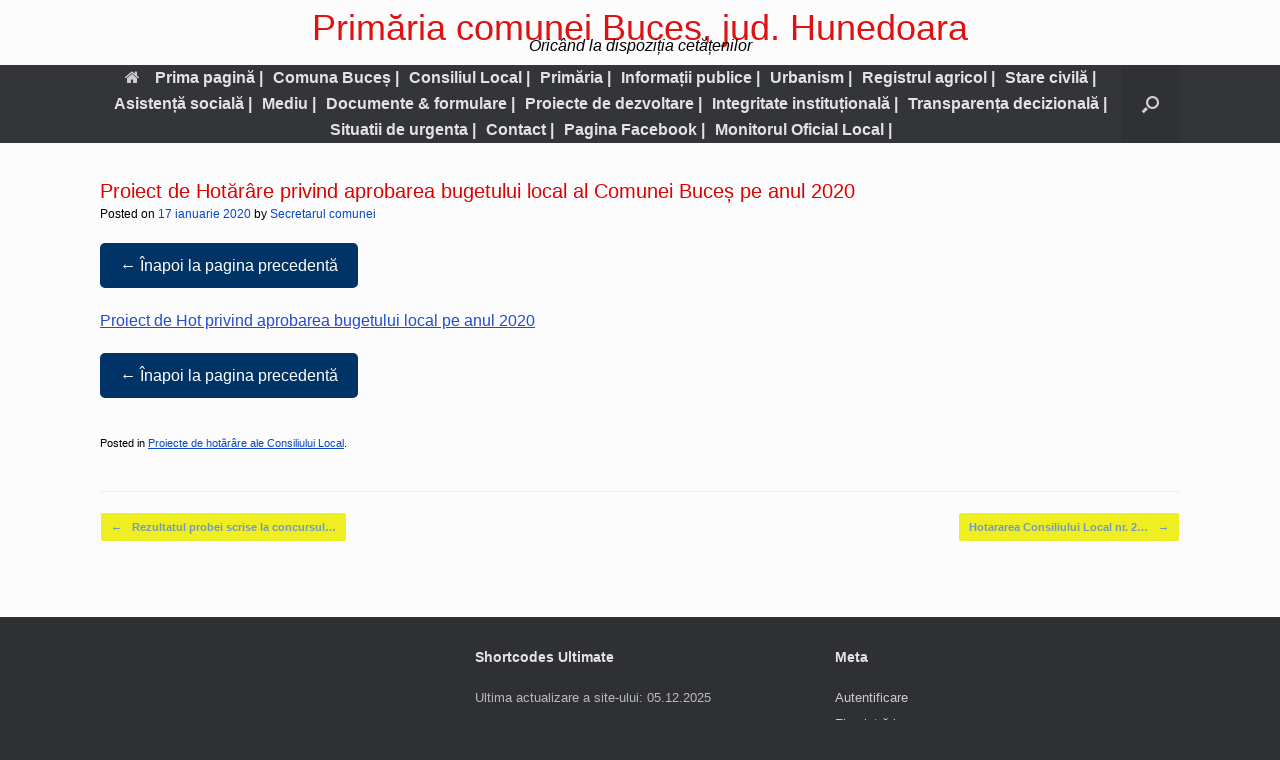

--- FILE ---
content_type: text/html; charset=UTF-8
request_url: https://www.buces.ro/proiect-de-hotarare-privind-aprobarea-bugetului-local-al-comunei-buces-pe-anul-2020/
body_size: 26011
content:
<!DOCTYPE html>
<!--?xml encoding="utf-8" ?--><html lang="ro-RO">
<head><meta charset="UTF-8"><script>if(navigator.userAgent.match(/MSIE|Internet Explorer/i)||navigator.userAgent.match(/Trident\/7\..*?rv:11/i)){var href=document.location.href;if(!href.match(/[?&]noclsop/)){if(href.indexOf("?")==-1){if(href.indexOf("#")==-1){document.location.href=href+"?noclsop=1"}else{document.location.href=href.replace("#","?noclsop=1#")}}else{if(href.indexOf("#")==-1){document.location.href=href+"&noclsop=1"}else{document.location.href=href.replace("#","&noclsop=1#")}}}}</script><script>(()=>{class RocketLazyLoadScripts{constructor(){this.v="2.0.3",this.userEvents=["keydown","keyup","mousedown","mouseup","mousemove","mouseover","mouseenter","mouseout","mouseleave","touchmove","touchstart","touchend","touchcancel","wheel","click","dblclick","input","visibilitychange"],this.attributeEvents=["onblur","onclick","oncontextmenu","ondblclick","onfocus","onmousedown","onmouseenter","onmouseleave","onmousemove","onmouseout","onmouseover","onmouseup","onmousewheel","onscroll","onsubmit"]}async t(){this.i(),this.o(),/iP(ad|hone)/.test(navigator.userAgent)&&this.h(),this.u(),this.l(this),this.m(),this.k(this),this.p(this),this._(),await Promise.all([this.R(),this.L()]),this.lastBreath=Date.now(),this.S(this),this.P(),this.D(),this.O(),this.M(),await this.C(this.delayedScripts.normal),await this.C(this.delayedScripts.defer),await this.C(this.delayedScripts.async),this.F("domReady"),await this.T(),await this.j(),await this.I(),this.F("windowLoad"),await this.A(),window.dispatchEvent(new Event("rocket-allScriptsLoaded")),this.everythingLoaded=!0,this.lastTouchEnd&&await new Promise((t=>setTimeout(t,500-Date.now()+this.lastTouchEnd))),this.H(),this.F("all"),this.U(),this.W()}i(){this.CSPIssue=sessionStorage.getItem("rocketCSPIssue"),document.addEventListener("securitypolicyviolation",(t=>{this.CSPIssue||"script-src-elem"!==t.violatedDirective||"data"!==t.blockedURI||(this.CSPIssue=!0,sessionStorage.setItem("rocketCSPIssue",!0))}),{isRocket:!0})}o(){window.addEventListener("pageshow",(t=>{this.persisted=t.persisted,this.realWindowLoadedFired=!0}),{isRocket:!0}),window.addEventListener("pagehide",(()=>{this.onFirstUserAction=null}),{isRocket:!0})}h(){let t;function e(e){t=e}window.addEventListener("touchstart",e,{isRocket:!0}),window.addEventListener("touchend",(function i(o){Math.abs(o.changedTouches[0].pageX-t.changedTouches[0].pageX)<10&&Math.abs(o.changedTouches[0].pageY-t.changedTouches[0].pageY)<10&&o.timeStamp-t.timeStamp<200&&(o.target.dispatchEvent(new PointerEvent("click",{target:o.target,bubbles:!0,cancelable:!0,detail:1})),event.preventDefault(),window.removeEventListener("touchstart",e,{isRocket:!0}),window.removeEventListener("touchend",i,{isRocket:!0}))}),{isRocket:!0})}q(t){this.userActionTriggered||("mousemove"!==t.type||this.firstMousemoveIgnored?"keyup"===t.type||"mouseover"===t.type||"mouseout"===t.type||(this.userActionTriggered=!0,this.onFirstUserAction&&this.onFirstUserAction()):this.firstMousemoveIgnored=!0),"click"===t.type&&t.preventDefault(),this.savedUserEvents.length>0&&(t.stopPropagation(),t.stopImmediatePropagation()),"touchstart"===this.lastEvent&&"touchend"===t.type&&(this.lastTouchEnd=Date.now()),"click"===t.type&&(this.lastTouchEnd=0),this.lastEvent=t.type,this.savedUserEvents.push(t)}u(){this.savedUserEvents=[],this.userEventHandler=this.q.bind(this),this.userEvents.forEach((t=>window.addEventListener(t,this.userEventHandler,{passive:!1,isRocket:!0})))}U(){this.userEvents.forEach((t=>window.removeEventListener(t,this.userEventHandler,{passive:!1,isRocket:!0}))),this.savedUserEvents.forEach((t=>{t.target.dispatchEvent(new window[t.constructor.name](t.type,t))}))}m(){this.eventsMutationObserver=new MutationObserver((t=>{const e="return false";for(const i of t){if("attributes"===i.type){const t=i.target.getAttribute(i.attributeName);t&&t!==e&&(i.target.setAttribute("data-rocket-"+i.attributeName,t),i.target["rocket"+i.attributeName]=new Function("event",t),i.target.setAttribute(i.attributeName,e))}"childList"===i.type&&i.addedNodes.forEach((t=>{if(t.nodeType===Node.ELEMENT_NODE)for(const i of t.attributes)this.attributeEvents.includes(i.name)&&i.value&&""!==i.value&&(t.setAttribute("data-rocket-"+i.name,i.value),t["rocket"+i.name]=new Function("event",i.value),t.setAttribute(i.name,e))}))}})),this.eventsMutationObserver.observe(document,{subtree:!0,childList:!0,attributeFilter:this.attributeEvents})}H(){this.eventsMutationObserver.disconnect(),this.attributeEvents.forEach((t=>{document.querySelectorAll("[data-rocket-"+t+"]").forEach((e=>{e.setAttribute(t,e.getAttribute("data-rocket-"+t)),e.removeAttribute("data-rocket-"+t)}))}))}k(t){Object.defineProperty(HTMLElement.prototype,"onclick",{get(){return this.rocketonclick||null},set(e){this.rocketonclick=e,this.setAttribute(t.everythingLoaded?"onclick":"data-rocket-onclick","this.rocketonclick(event)")}})}S(t){function e(e,i){let o=e[i];e[i]=null,Object.defineProperty(e,i,{get:()=>o,set(s){t.everythingLoaded?o=s:e["rocket"+i]=o=s}})}e(document,"onreadystatechange"),e(window,"onload"),e(window,"onpageshow");try{Object.defineProperty(document,"readyState",{get:()=>t.rocketReadyState,set(e){t.rocketReadyState=e},configurable:!0}),document.readyState="loading"}catch(t){console.log("WPRocket DJE readyState conflict, bypassing")}}l(t){this.originalAddEventListener=EventTarget.prototype.addEventListener,this.originalRemoveEventListener=EventTarget.prototype.removeEventListener,this.savedEventListeners=[],EventTarget.prototype.addEventListener=function(e,i,o){o&&o.isRocket||!t.B(e,this)&&!t.userEvents.includes(e)||t.B(e,this)&&!t.userActionTriggered||e.startsWith("rocket-")||t.everythingLoaded?t.originalAddEventListener.call(this,e,i,o):t.savedEventListeners.push({target:this,remove:!1,type:e,func:i,options:o})},EventTarget.prototype.removeEventListener=function(e,i,o){o&&o.isRocket||!t.B(e,this)&&!t.userEvents.includes(e)||t.B(e,this)&&!t.userActionTriggered||e.startsWith("rocket-")||t.everythingLoaded?t.originalRemoveEventListener.call(this,e,i,o):t.savedEventListeners.push({target:this,remove:!0,type:e,func:i,options:o})}}F(t){"all"===t&&(EventTarget.prototype.addEventListener=this.originalAddEventListener,EventTarget.prototype.removeEventListener=this.originalRemoveEventListener),this.savedEventListeners=this.savedEventListeners.filter((e=>{let i=e.type,o=e.target||window;return"domReady"===t&&"DOMContentLoaded"!==i&&"readystatechange"!==i||("windowLoad"===t&&"load"!==i&&"readystatechange"!==i&&"pageshow"!==i||(this.B(i,o)&&(i="rocket-"+i),e.remove?o.removeEventListener(i,e.func,e.options):o.addEventListener(i,e.func,e.options),!1))}))}p(t){let e;function i(e){return t.everythingLoaded?e:e.split(" ").map((t=>"load"===t||t.startsWith("load.")?"rocket-jquery-load":t)).join(" ")}function o(o){function s(e){const s=o.fn[e];o.fn[e]=o.fn.init.prototype[e]=function(){return this[0]===window&&t.userActionTriggered&&("string"==typeof arguments[0]||arguments[0]instanceof String?arguments[0]=i(arguments[0]):"object"==typeof arguments[0]&&Object.keys(arguments[0]).forEach((t=>{const e=arguments[0][t];delete arguments[0][t],arguments[0][i(t)]=e}))),s.apply(this,arguments),this}}if(o&&o.fn&&!t.allJQueries.includes(o)){const e={DOMContentLoaded:[],"rocket-DOMContentLoaded":[]};for(const t in e)document.addEventListener(t,(()=>{e[t].forEach((t=>t()))}),{isRocket:!0});o.fn.ready=o.fn.init.prototype.ready=function(i){function s(){parseInt(o.fn.jquery)>2?setTimeout((()=>i.bind(document)(o))):i.bind(document)(o)}return t.realDomReadyFired?!t.userActionTriggered||t.fauxDomReadyFired?s():e["rocket-DOMContentLoaded"].push(s):e.DOMContentLoaded.push(s),o([])},s("on"),s("one"),s("off"),t.allJQueries.push(o)}e=o}t.allJQueries=[],o(window.jQuery),Object.defineProperty(window,"jQuery",{get:()=>e,set(t){o(t)}})}P(){const t=new Map;document.write=document.writeln=function(e){const i=document.currentScript,o=document.createRange(),s=i.parentElement;let n=t.get(i);void 0===n&&(n=i.nextSibling,t.set(i,n));const c=document.createDocumentFragment();o.setStart(c,0),c.appendChild(o.createContextualFragment(e)),s.insertBefore(c,n)}}async R(){return new Promise((t=>{this.userActionTriggered?t():this.onFirstUserAction=t}))}async L(){return new Promise((t=>{document.addEventListener("DOMContentLoaded",(()=>{this.realDomReadyFired=!0,t()}),{isRocket:!0})}))}async I(){return this.realWindowLoadedFired?Promise.resolve():new Promise((t=>{window.addEventListener("load",t,{isRocket:!0})}))}M(){this.pendingScripts=[];this.scriptsMutationObserver=new MutationObserver((t=>{for(const e of t)e.addedNodes.forEach((t=>{"SCRIPT"!==t.tagName||t.noModule||t.isWPRocket||this.pendingScripts.push({script:t,promise:new Promise((e=>{const i=()=>{const i=this.pendingScripts.findIndex((e=>e.script===t));i>=0&&this.pendingScripts.splice(i,1),e()};t.addEventListener("load",i,{isRocket:!0}),t.addEventListener("error",i,{isRocket:!0}),setTimeout(i,1e3)}))})}))})),this.scriptsMutationObserver.observe(document,{childList:!0,subtree:!0})}async j(){await this.J(),this.pendingScripts.length?(await this.pendingScripts[0].promise,await this.j()):this.scriptsMutationObserver.disconnect()}D(){this.delayedScripts={normal:[],async:[],defer:[]},document.querySelectorAll("script[type$=rocketlazyloadscript]").forEach((t=>{t.hasAttribute("data-rocket-src")?t.hasAttribute("async")&&!1!==t.async?this.delayedScripts.async.push(t):t.hasAttribute("defer")&&!1!==t.defer||"module"===t.getAttribute("data-rocket-type")?this.delayedScripts.defer.push(t):this.delayedScripts.normal.push(t):this.delayedScripts.normal.push(t)}))}async _(){await this.L();let t=[];document.querySelectorAll("script[type$=rocketlazyloadscript][data-rocket-src]").forEach((e=>{let i=e.getAttribute("data-rocket-src");if(i&&!i.startsWith("data:")){i.startsWith("//")&&(i=location.protocol+i);try{const o=new URL(i).origin;o!==location.origin&&t.push({src:o,crossOrigin:e.crossOrigin||"module"===e.getAttribute("data-rocket-type")})}catch(t){}}})),t=[...new Map(t.map((t=>[JSON.stringify(t),t]))).values()],this.N(t,"preconnect")}async $(t){if(await this.G(),!0!==t.noModule||!("noModule"in HTMLScriptElement.prototype))return new Promise((e=>{let i;function o(){(i||t).setAttribute("data-rocket-status","executed"),e()}try{if(navigator.userAgent.includes("Firefox/")||""===navigator.vendor||this.CSPIssue)i=document.createElement("script"),[...t.attributes].forEach((t=>{let e=t.nodeName;"type"!==e&&("data-rocket-type"===e&&(e="type"),"data-rocket-src"===e&&(e="src"),i.setAttribute(e,t.nodeValue))})),t.text&&(i.text=t.text),t.nonce&&(i.nonce=t.nonce),i.hasAttribute("src")?(i.addEventListener("load",o,{isRocket:!0}),i.addEventListener("error",(()=>{i.setAttribute("data-rocket-status","failed-network"),e()}),{isRocket:!0}),setTimeout((()=>{i.isConnected||e()}),1)):(i.text=t.text,o()),i.isWPRocket=!0,t.parentNode.replaceChild(i,t);else{const i=t.getAttribute("data-rocket-type"),s=t.getAttribute("data-rocket-src");i?(t.type=i,t.removeAttribute("data-rocket-type")):t.removeAttribute("type"),t.addEventListener("load",o,{isRocket:!0}),t.addEventListener("error",(i=>{this.CSPIssue&&i.target.src.startsWith("data:")?(console.log("WPRocket: CSP fallback activated"),t.removeAttribute("src"),this.$(t).then(e)):(t.setAttribute("data-rocket-status","failed-network"),e())}),{isRocket:!0}),s?(t.fetchPriority="high",t.removeAttribute("data-rocket-src"),t.src=s):t.src="data:text/javascript;base64,"+window.btoa(unescape(encodeURIComponent(t.text)))}}catch(i){t.setAttribute("data-rocket-status","failed-transform"),e()}}));t.setAttribute("data-rocket-status","skipped")}async C(t){const e=t.shift();return e?(e.isConnected&&await this.$(e),this.C(t)):Promise.resolve()}O(){this.N([...this.delayedScripts.normal,...this.delayedScripts.defer,...this.delayedScripts.async],"preload")}N(t,e){this.trash=this.trash||[];let i=!0;var o=document.createDocumentFragment();t.forEach((t=>{const s=t.getAttribute&&t.getAttribute("data-rocket-src")||t.src;if(s&&!s.startsWith("data:")){const n=document.createElement("link");n.href=s,n.rel=e,"preconnect"!==e&&(n.as="script",n.fetchPriority=i?"high":"low"),t.getAttribute&&"module"===t.getAttribute("data-rocket-type")&&(n.crossOrigin=!0),t.crossOrigin&&(n.crossOrigin=t.crossOrigin),t.integrity&&(n.integrity=t.integrity),t.nonce&&(n.nonce=t.nonce),o.appendChild(n),this.trash.push(n),i=!1}})),document.head.appendChild(o)}W(){this.trash.forEach((t=>t.remove()))}async T(){try{document.readyState="interactive"}catch(t){}this.fauxDomReadyFired=!0;try{await this.G(),document.dispatchEvent(new Event("rocket-readystatechange")),await this.G(),document.rocketonreadystatechange&&document.rocketonreadystatechange(),await this.G(),document.dispatchEvent(new Event("rocket-DOMContentLoaded")),await this.G(),window.dispatchEvent(new Event("rocket-DOMContentLoaded"))}catch(t){console.error(t)}}async A(){try{document.readyState="complete"}catch(t){}try{await this.G(),document.dispatchEvent(new Event("rocket-readystatechange")),await this.G(),document.rocketonreadystatechange&&document.rocketonreadystatechange(),await this.G(),window.dispatchEvent(new Event("rocket-load")),await this.G(),window.rocketonload&&window.rocketonload(),await this.G(),this.allJQueries.forEach((t=>t(window).trigger("rocket-jquery-load"))),await this.G();const t=new Event("rocket-pageshow");t.persisted=this.persisted,window.dispatchEvent(t),await this.G(),window.rocketonpageshow&&window.rocketonpageshow({persisted:this.persisted})}catch(t){console.error(t)}}async G(){Date.now()-this.lastBreath>45&&(await this.J(),this.lastBreath=Date.now())}async J(){return document.hidden?new Promise((t=>setTimeout(t))):new Promise((t=>requestAnimationFrame(t)))}B(t,e){return e===document&&"readystatechange"===t||(e===document&&"DOMContentLoaded"===t||(e===window&&"DOMContentLoaded"===t||(e===window&&"load"===t||e===window&&"pageshow"===t)))}static run(){(new RocketLazyLoadScripts).t()}}RocketLazyLoadScripts.run()})();</script>
	
	<meta http-equiv="X-UA-Compatible" content="IE=10">
	<link rel="profile" href="http://gmpg.org/xfn/11">
	<link rel="pingback" href="https://www.buces.ro/xmlrpc.php">
	<title>Proiect de Hotărâre privind aprobarea bugetului local al Comunei Buceș pe anul 2020 – Primăria comunei Buces, jud. Hunedoara</title>
<meta name="robots" content="max-image-preview:large">

<link rel="alternate" type="application/rss+xml" title="Primăria comunei Buces, jud. Hunedoara » Flux" href="https://www.buces.ro/feed/">
<link rel="alternate" type="application/rss+xml" title="Primăria comunei Buces, jud. Hunedoara » Flux comentarii" href="https://www.buces.ro/comments/feed/">
<link rel="alternate" title="oEmbed (JSON)" type="application/json+oembed" href="https://www.buces.ro/wp-json/oembed/1.0/embed?url=https%3A%2F%2Fwww.buces.ro%2Fproiect-de-hotarare-privind-aprobarea-bugetului-local-al-comunei-buces-pe-anul-2020%2F">
<link rel="alternate" title="oEmbed (XML)" type="text/xml+oembed" href="https://www.buces.ro/wp-json/oembed/1.0/embed?url=https%3A%2F%2Fwww.buces.ro%2Fproiect-de-hotarare-privind-aprobarea-bugetului-local-al-comunei-buces-pe-anul-2020%2F&amp;format=xml">
<style id="wp-img-auto-sizes-contain-inline-css" type="text/css">
img:is([sizes=auto i],[sizes^="auto," i]){contain-intrinsic-size:3000px 1500px}
/*# sourceURL=wp-img-auto-sizes-contain-inline-css */
</style>
<link data-minify="1" rel="stylesheet" id="formidable-css" href="https://www.buces.ro/wp-content/cache/background-css/1/www.buces.ro/wp-content/cache/min/1/wp-content/plugins/formidable/css/formidableforms.css?ver=1765478500&wpr_t=1765532135" type="text/css" media="all">
<style id="wp-emoji-styles-inline-css" type="text/css">

	img.wp-smiley, img.emoji {
		display: inline !important;
		border: none !important;
		box-shadow: none !important;
		height: 1em !important;
		width: 1em !important;
		margin: 0 0.07em !important;
		vertical-align: -0.1em !important;
		background: none !important;
		padding: 0 !important;
	}
/*# sourceURL=wp-emoji-styles-inline-css */
</style>
<link rel="stylesheet" id="wp-block-library-css" href="https://www.buces.ro/wp-includes/css/dist/block-library/style.min.css?ver=b3b472f03e992468ccb031f51cf9d2c8" type="text/css" media="all">
<style id="classic-theme-styles-inline-css" type="text/css">
/*! This file is auto-generated */
.wp-block-button__link{color:#fff;background-color:#32373c;border-radius:9999px;box-shadow:none;text-decoration:none;padding:calc(.667em + 2px) calc(1.333em + 2px);font-size:1.125em}.wp-block-file__button{background:#32373c;color:#fff;text-decoration:none}
/*# sourceURL=/wp-includes/css/classic-themes.min.css */
</style>
<link rel="stylesheet" id="awsm-ead-public-css" href="https://www.buces.ro/wp-content/plugins/embed-any-document/css/embed-public.min.css?ver=2.7.12" type="text/css" media="all">
<style id="global-styles-inline-css" type="text/css">
:root{--wp--preset--aspect-ratio--square: 1;--wp--preset--aspect-ratio--4-3: 4/3;--wp--preset--aspect-ratio--3-4: 3/4;--wp--preset--aspect-ratio--3-2: 3/2;--wp--preset--aspect-ratio--2-3: 2/3;--wp--preset--aspect-ratio--16-9: 16/9;--wp--preset--aspect-ratio--9-16: 9/16;--wp--preset--color--black: #000000;--wp--preset--color--cyan-bluish-gray: #abb8c3;--wp--preset--color--white: #ffffff;--wp--preset--color--pale-pink: #f78da7;--wp--preset--color--vivid-red: #cf2e2e;--wp--preset--color--luminous-vivid-orange: #ff6900;--wp--preset--color--luminous-vivid-amber: #fcb900;--wp--preset--color--light-green-cyan: #7bdcb5;--wp--preset--color--vivid-green-cyan: #00d084;--wp--preset--color--pale-cyan-blue: #8ed1fc;--wp--preset--color--vivid-cyan-blue: #0693e3;--wp--preset--color--vivid-purple: #9b51e0;--wp--preset--gradient--vivid-cyan-blue-to-vivid-purple: linear-gradient(135deg,rgb(6,147,227) 0%,rgb(155,81,224) 100%);--wp--preset--gradient--light-green-cyan-to-vivid-green-cyan: linear-gradient(135deg,rgb(122,220,180) 0%,rgb(0,208,130) 100%);--wp--preset--gradient--luminous-vivid-amber-to-luminous-vivid-orange: linear-gradient(135deg,rgb(252,185,0) 0%,rgb(255,105,0) 100%);--wp--preset--gradient--luminous-vivid-orange-to-vivid-red: linear-gradient(135deg,rgb(255,105,0) 0%,rgb(207,46,46) 100%);--wp--preset--gradient--very-light-gray-to-cyan-bluish-gray: linear-gradient(135deg,rgb(238,238,238) 0%,rgb(169,184,195) 100%);--wp--preset--gradient--cool-to-warm-spectrum: linear-gradient(135deg,rgb(74,234,220) 0%,rgb(151,120,209) 20%,rgb(207,42,186) 40%,rgb(238,44,130) 60%,rgb(251,105,98) 80%,rgb(254,248,76) 100%);--wp--preset--gradient--blush-light-purple: linear-gradient(135deg,rgb(255,206,236) 0%,rgb(152,150,240) 100%);--wp--preset--gradient--blush-bordeaux: linear-gradient(135deg,rgb(254,205,165) 0%,rgb(254,45,45) 50%,rgb(107,0,62) 100%);--wp--preset--gradient--luminous-dusk: linear-gradient(135deg,rgb(255,203,112) 0%,rgb(199,81,192) 50%,rgb(65,88,208) 100%);--wp--preset--gradient--pale-ocean: linear-gradient(135deg,rgb(255,245,203) 0%,rgb(182,227,212) 50%,rgb(51,167,181) 100%);--wp--preset--gradient--electric-grass: linear-gradient(135deg,rgb(202,248,128) 0%,rgb(113,206,126) 100%);--wp--preset--gradient--midnight: linear-gradient(135deg,rgb(2,3,129) 0%,rgb(40,116,252) 100%);--wp--preset--font-size--small: 13px;--wp--preset--font-size--medium: 20px;--wp--preset--font-size--large: 36px;--wp--preset--font-size--x-large: 42px;--wp--preset--spacing--20: 0.44rem;--wp--preset--spacing--30: 0.67rem;--wp--preset--spacing--40: 1rem;--wp--preset--spacing--50: 1.5rem;--wp--preset--spacing--60: 2.25rem;--wp--preset--spacing--70: 3.38rem;--wp--preset--spacing--80: 5.06rem;--wp--preset--shadow--natural: 6px 6px 9px rgba(0, 0, 0, 0.2);--wp--preset--shadow--deep: 12px 12px 50px rgba(0, 0, 0, 0.4);--wp--preset--shadow--sharp: 6px 6px 0px rgba(0, 0, 0, 0.2);--wp--preset--shadow--outlined: 6px 6px 0px -3px rgb(255, 255, 255), 6px 6px rgb(0, 0, 0);--wp--preset--shadow--crisp: 6px 6px 0px rgb(0, 0, 0);}:where(.is-layout-flex){gap: 0.5em;}:where(.is-layout-grid){gap: 0.5em;}body .is-layout-flex{display: flex;}.is-layout-flex{flex-wrap: wrap;align-items: center;}.is-layout-flex > :is(*, div){margin: 0;}body .is-layout-grid{display: grid;}.is-layout-grid > :is(*, div){margin: 0;}:where(.wp-block-columns.is-layout-flex){gap: 2em;}:where(.wp-block-columns.is-layout-grid){gap: 2em;}:where(.wp-block-post-template.is-layout-flex){gap: 1.25em;}:where(.wp-block-post-template.is-layout-grid){gap: 1.25em;}.has-black-color{color: var(--wp--preset--color--black) !important;}.has-cyan-bluish-gray-color{color: var(--wp--preset--color--cyan-bluish-gray) !important;}.has-white-color{color: var(--wp--preset--color--white) !important;}.has-pale-pink-color{color: var(--wp--preset--color--pale-pink) !important;}.has-vivid-red-color{color: var(--wp--preset--color--vivid-red) !important;}.has-luminous-vivid-orange-color{color: var(--wp--preset--color--luminous-vivid-orange) !important;}.has-luminous-vivid-amber-color{color: var(--wp--preset--color--luminous-vivid-amber) !important;}.has-light-green-cyan-color{color: var(--wp--preset--color--light-green-cyan) !important;}.has-vivid-green-cyan-color{color: var(--wp--preset--color--vivid-green-cyan) !important;}.has-pale-cyan-blue-color{color: var(--wp--preset--color--pale-cyan-blue) !important;}.has-vivid-cyan-blue-color{color: var(--wp--preset--color--vivid-cyan-blue) !important;}.has-vivid-purple-color{color: var(--wp--preset--color--vivid-purple) !important;}.has-black-background-color{background-color: var(--wp--preset--color--black) !important;}.has-cyan-bluish-gray-background-color{background-color: var(--wp--preset--color--cyan-bluish-gray) !important;}.has-white-background-color{background-color: var(--wp--preset--color--white) !important;}.has-pale-pink-background-color{background-color: var(--wp--preset--color--pale-pink) !important;}.has-vivid-red-background-color{background-color: var(--wp--preset--color--vivid-red) !important;}.has-luminous-vivid-orange-background-color{background-color: var(--wp--preset--color--luminous-vivid-orange) !important;}.has-luminous-vivid-amber-background-color{background-color: var(--wp--preset--color--luminous-vivid-amber) !important;}.has-light-green-cyan-background-color{background-color: var(--wp--preset--color--light-green-cyan) !important;}.has-vivid-green-cyan-background-color{background-color: var(--wp--preset--color--vivid-green-cyan) !important;}.has-pale-cyan-blue-background-color{background-color: var(--wp--preset--color--pale-cyan-blue) !important;}.has-vivid-cyan-blue-background-color{background-color: var(--wp--preset--color--vivid-cyan-blue) !important;}.has-vivid-purple-background-color{background-color: var(--wp--preset--color--vivid-purple) !important;}.has-black-border-color{border-color: var(--wp--preset--color--black) !important;}.has-cyan-bluish-gray-border-color{border-color: var(--wp--preset--color--cyan-bluish-gray) !important;}.has-white-border-color{border-color: var(--wp--preset--color--white) !important;}.has-pale-pink-border-color{border-color: var(--wp--preset--color--pale-pink) !important;}.has-vivid-red-border-color{border-color: var(--wp--preset--color--vivid-red) !important;}.has-luminous-vivid-orange-border-color{border-color: var(--wp--preset--color--luminous-vivid-orange) !important;}.has-luminous-vivid-amber-border-color{border-color: var(--wp--preset--color--luminous-vivid-amber) !important;}.has-light-green-cyan-border-color{border-color: var(--wp--preset--color--light-green-cyan) !important;}.has-vivid-green-cyan-border-color{border-color: var(--wp--preset--color--vivid-green-cyan) !important;}.has-pale-cyan-blue-border-color{border-color: var(--wp--preset--color--pale-cyan-blue) !important;}.has-vivid-cyan-blue-border-color{border-color: var(--wp--preset--color--vivid-cyan-blue) !important;}.has-vivid-purple-border-color{border-color: var(--wp--preset--color--vivid-purple) !important;}.has-vivid-cyan-blue-to-vivid-purple-gradient-background{background: var(--wp--preset--gradient--vivid-cyan-blue-to-vivid-purple) !important;}.has-light-green-cyan-to-vivid-green-cyan-gradient-background{background: var(--wp--preset--gradient--light-green-cyan-to-vivid-green-cyan) !important;}.has-luminous-vivid-amber-to-luminous-vivid-orange-gradient-background{background: var(--wp--preset--gradient--luminous-vivid-amber-to-luminous-vivid-orange) !important;}.has-luminous-vivid-orange-to-vivid-red-gradient-background{background: var(--wp--preset--gradient--luminous-vivid-orange-to-vivid-red) !important;}.has-very-light-gray-to-cyan-bluish-gray-gradient-background{background: var(--wp--preset--gradient--very-light-gray-to-cyan-bluish-gray) !important;}.has-cool-to-warm-spectrum-gradient-background{background: var(--wp--preset--gradient--cool-to-warm-spectrum) !important;}.has-blush-light-purple-gradient-background{background: var(--wp--preset--gradient--blush-light-purple) !important;}.has-blush-bordeaux-gradient-background{background: var(--wp--preset--gradient--blush-bordeaux) !important;}.has-luminous-dusk-gradient-background{background: var(--wp--preset--gradient--luminous-dusk) !important;}.has-pale-ocean-gradient-background{background: var(--wp--preset--gradient--pale-ocean) !important;}.has-electric-grass-gradient-background{background: var(--wp--preset--gradient--electric-grass) !important;}.has-midnight-gradient-background{background: var(--wp--preset--gradient--midnight) !important;}.has-small-font-size{font-size: var(--wp--preset--font-size--small) !important;}.has-medium-font-size{font-size: var(--wp--preset--font-size--medium) !important;}.has-large-font-size{font-size: var(--wp--preset--font-size--large) !important;}.has-x-large-font-size{font-size: var(--wp--preset--font-size--x-large) !important;}
:where(.wp-block-post-template.is-layout-flex){gap: 1.25em;}:where(.wp-block-post-template.is-layout-grid){gap: 1.25em;}
:where(.wp-block-term-template.is-layout-flex){gap: 1.25em;}:where(.wp-block-term-template.is-layout-grid){gap: 1.25em;}
:where(.wp-block-columns.is-layout-flex){gap: 2em;}:where(.wp-block-columns.is-layout-grid){gap: 2em;}
:root :where(.wp-block-pullquote){font-size: 1.5em;line-height: 1.6;}
/*# sourceURL=global-styles-inline-css */
</style>
<link data-minify="1" rel="stylesheet" id="cookie-law-info-css" href="https://www.buces.ro/wp-content/cache/min/1/wp-content/plugins/cookie-law-info/legacy/public/css/cookie-law-info-public.css?ver=1765478500" type="text/css" media="all">
<link data-minify="1" rel="stylesheet" id="cookie-law-info-gdpr-css" href="https://www.buces.ro/wp-content/cache/min/1/wp-content/plugins/cookie-law-info/legacy/public/css/cookie-law-info-gdpr.css?ver=1765478500" type="text/css" media="all">
<link data-minify="1" rel="stylesheet" id="vantage-style-css" href="https://www.buces.ro/wp-content/cache/background-css/1/www.buces.ro/wp-content/cache/min/1/wp-content/themes/vantage/style.css?ver=1765478500&wpr_t=1765532135" type="text/css" media="all">
<link data-minify="1" rel="stylesheet" id="font-awesome-css" href="https://www.buces.ro/wp-content/cache/min/1/wp-content/plugins/elementor/assets/lib/font-awesome/css/font-awesome.min.css?ver=1765478500" type="text/css" media="all">
<link data-minify="1" rel="stylesheet" id="siteorigin-mobilenav-css" href="https://www.buces.ro/wp-content/cache/min/1/wp-content/themes/vantage/inc/mobilenav/css/mobilenav.css?ver=1765478500" type="text/css" media="all">
<link rel="stylesheet" id="elementor-frontend-css" href="https://www.buces.ro/wp-content/plugins/elementor/assets/css/frontend.min.css?ver=3.33.4" type="text/css" media="all">
<link rel="stylesheet" id="eael-general-css" href="https://www.buces.ro/wp-content/plugins/essential-addons-for-elementor-lite/assets/front-end/css/view/general.min.css?ver=6.5.3" type="text/css" media="all">
<!--n2css--><!--n2js--><script type="text/javascript" src="https://www.buces.ro/wp-includes/js/jquery/jquery.min.js?ver=3.7.1" id="jquery-core-js" data-rocket-defer defer></script>
<script type="text/javascript" src="https://www.buces.ro/wp-includes/js/jquery/jquery-migrate.min.js?ver=3.4.1" id="jquery-migrate-js" data-rocket-defer defer></script>
<script type="text/javascript" id="cookie-law-info-js-extra">
/* <![CDATA[ */
var Cli_Data = {"nn_cookie_ids":[],"cookielist":[],"non_necessary_cookies":[],"ccpaEnabled":"","ccpaRegionBased":"","ccpaBarEnabled":"","strictlyEnabled":["necessary","obligatoire"],"ccpaType":"gdpr","js_blocking":"","custom_integration":"","triggerDomRefresh":"","secure_cookies":""};
var cli_cookiebar_settings = {"animate_speed_hide":"500","animate_speed_show":"500","background":"#000000","border":"#b1a6a6c2","border_on":"","button_1_button_colour":"#5fd60a","button_1_button_hover":"#4cab08","button_1_link_colour":"#fff","button_1_as_button":"1","button_1_new_win":"","button_2_button_colour":"#dd1616","button_2_button_hover":"#b11212","button_2_link_colour":"#ffffff","button_2_as_button":"1","button_2_hidebar":"1","button_3_button_colour":"#eded0b","button_3_button_hover":"#bebe09","button_3_link_colour":"#dd0808","button_3_as_button":"1","button_3_new_win":"","button_4_button_colour":"#000","button_4_button_hover":"#000000","button_4_link_colour":"#fff","button_4_as_button":"1","button_7_button_colour":"#61a229","button_7_button_hover":"#4e8221","button_7_link_colour":"#fff","button_7_as_button":"1","button_7_new_win":"","font_family":"inherit","header_fix":"","notify_animate_hide":"1","notify_animate_show":"","notify_div_id":"#cookie-law-info-bar","notify_position_horizontal":"right","notify_position_vertical":"bottom","scroll_close":"","scroll_close_reload":"","accept_close_reload":"","reject_close_reload":"","showagain_tab":"1","showagain_background":"#fff","showagain_border":"#000","showagain_div_id":"#cookie-law-info-again","showagain_x_position":"100px","text":"#ffffff","show_once_yn":"","show_once":"10000","logging_on":"","as_popup":"","popup_overlay":"1","bar_heading_text":"","cookie_bar_as":"popup","popup_showagain_position":"bottom-right","widget_position":"left"};
var log_object = {"ajax_url":"https://www.buces.ro/wp-admin/admin-ajax.php"};
//# sourceURL=cookie-law-info-js-extra
/* ]]> */
</script>
<script type="rocketlazyloadscript" data-minify="1" data-rocket-type="text/javascript" data-rocket-src="https://www.buces.ro/wp-content/cache/min/1/wp-content/plugins/cookie-law-info/legacy/public/js/cookie-law-info-public.js?ver=1765478500" id="cookie-law-info-js" data-rocket-defer defer></script>
<script type="text/javascript" id="siteorigin-mobilenav-js-extra">
/* <![CDATA[ */
var mobileNav = {"search":{"url":"https://www.buces.ro","placeholder":"Search"},"text":{"navigate":"Meniu","back":"Back","close":"Close"},"nextIconUrl":"https://www.buces.ro/wp-content/themes/vantage/inc/mobilenav/images/next.png","mobileMenuClose":"\u003Ci class=\"fa fa-times\"\u003E\u003C/i\u003E"};
//# sourceURL=siteorigin-mobilenav-js-extra
/* ]]> */
</script>
<script type="rocketlazyloadscript" data-rocket-type="text/javascript" data-rocket-src="https://www.buces.ro/wp-content/themes/vantage/inc/mobilenav/js/mobilenav.min.js?ver=1.20.32" id="siteorigin-mobilenav-js" data-rocket-defer defer></script>
<link rel="https://api.w.org/" href="https://www.buces.ro/wp-json/"><link rel="alternate" title="JSON" type="application/json" href="https://www.buces.ro/wp-json/wp/v2/posts/2151"><link rel="EditURI" type="application/rsd+xml" title="RSD" href="https://www.buces.ro/xmlrpc.php?rsd">

<link rel="canonical" href="https://www.buces.ro/proiect-de-hotarare-privind-aprobarea-bugetului-local-al-comunei-buces-pe-anul-2020/">
<link rel="shortlink" href="https://www.buces.ro/?p=2151">
<style>
        .text-2-coloane {
            column-count: 2;
            column-gap: 30px;
            text-align: left;
        }
        @media (max-width: 768px) {
            .text-2-coloane {
                column-count: 1;
            }
        }
    </style><meta name="viewport" content="width=device-width, initial-scale=1">			<style type="text/css">
				.so-mobilenav-mobile + * { display: none; }
				@media screen and (max-width: 480px) { .so-mobilenav-mobile + * { display: block; } .so-mobilenav-standard + * { display: none; } .site-navigation #search-icon { display: none; } .has-menu-search .main-navigation ul { margin-right: 0 !important; }
				
								}
			</style>
		<meta name="generator" content="Elementor 3.33.4; features: additional_custom_breakpoints; settings: css_print_method-external, google_font-enabled, font_display-auto">
			<style>
				.e-con.e-parent:nth-of-type(n+4):not(.e-lazyloaded):not(.e-no-lazyload),
				.e-con.e-parent:nth-of-type(n+4):not(.e-lazyloaded):not(.e-no-lazyload) * {
					background-image: none !important;
				}
				@media screen and (max-height: 1024px) {
					.e-con.e-parent:nth-of-type(n+3):not(.e-lazyloaded):not(.e-no-lazyload),
					.e-con.e-parent:nth-of-type(n+3):not(.e-lazyloaded):not(.e-no-lazyload) * {
						background-image: none !important;
					}
				}
				@media screen and (max-height: 640px) {
					.e-con.e-parent:nth-of-type(n+2):not(.e-lazyloaded):not(.e-no-lazyload),
					.e-con.e-parent:nth-of-type(n+2):not(.e-lazyloaded):not(.e-no-lazyload) * {
						background-image: none !important;
					}
				}
			</style>
					<style type="text/css" media="screen">
			#footer-widgets .widget { width: 33.333%; }
			#masthead-widgets .widget { width: 100%; }
		</style>
		<style type="text/css" id="vantage-footer-widgets">#footer-widgets aside { width : 33.333%; }</style> <style type="text/css" id="customizer-css">.main-navigation, .mobile-nav-frame, .mobile-nav-frame .title h3 { font-family: "Arial", Helvetica, sans-serif; font-weight: 400 } #masthead.site-header .hgroup .site-title, #masthead.masthead-logo-in-menu .logo > .site-title { font-size: 36px } #masthead.site-header .hgroup .site-title, #masthead.site-header.masthead-logo-in-menu .logo > .site-title { color: #dd1313 } #masthead .hgroup .support-text, #masthead .hgroup .site-description { font-size: 16px; color: #000000 } #page-title, article.post .entry-header h1.entry-title, article.page .entry-header h1.entry-title, .woocommerce #page-wrapper .product h1.entry-title { color: #dd0202 } .entry-content { font-size: 16px } #secondary .widget { font-size: 16px } article.post .entry-header .entry-meta, article.post .entry-categories, article.page .entry-categories { color: #000000 } article.post .entry-header .entry-meta a, article.post .entry-categories a, article.page .entry-categories a { color: #0b49c4 } .entry-content, .entry-summary, #comments .commentlist article .comment-meta a { color: #000000 } .entry-content h1, .entry-content h2, .entry-content h3, .entry-content h4, .entry-content h5, .entry-content h6, #comments .commentlist article .comment-author a, #comments .commentlist article .comment-author, #comments-title, #reply-title, #commentform label { color: #000000 } #comments-title, #reply-title { border-bottom-color: #000000 } #masthead .hgroup { padding-top: 10px; padding-bottom: 10px } #masthead .hgroup .logo-wrapper { flex: 1 } #masthead .hgroup .logo, #masthead .hgroup .site-description { text-align: center } #masthead .hgroup .logo, #masthead .hgroup .site-logo-link { float: none } #masthead .hgroup .logo img, #masthead .hgroup .site-logo-link img { display: block; margin: 0 auto } #masthead .hgroup:not(.masthead-sidebar) { flex-direction: column } .entry-content a, .entry-content a:visited, article.post .author-box .box-content .author-posts a:hover, #secondary a, #secondary a:visited, #masthead .hgroup a, #masthead .hgroup a:visited, .comment-form .logged-in-as a, .comment-form .logged-in-as a:visited { color: #244bcc } .main-navigation ul { text-align: center } .main-navigation ul li a { padding-top: 5px; padding-bottom: 5px } .main-navigation ul li a, #masthead.masthead-logo-in-menu .logo { padding-left: 5px; padding-right: 5px } .main-navigation ul li { font-size: 16px } a.button, button, html input[type="button"], input[type="reset"], input[type="submit"], .post-navigation a, #image-navigation a, article.post .more-link, article.page .more-link, .paging-navigation a, .woocommerce #page-wrapper .button, .woocommerce a.button, .woocommerce .checkout-button, .woocommerce input.button, #infinite-handle span { background: #eeee22; border-color: #ffffff } a.button:hover, button:hover, html input[type="button"]:hover, input[type="reset"]:hover, input[type="submit"]:hover, .post-navigation a:hover, #image-navigation a:hover, article.post .more-link:hover, article.page .more-link:hover, .paging-navigation a:hover, .woocommerce #page-wrapper .button:hover, .woocommerce a.button:hover, .woocommerce .checkout-button:hover, .woocommerce input.button:hover, .woocommerce input.button:disabled:hover, .woocommerce input.button:disabled[disabled]:hover, #infinite-handle span:hover { background: #eeee22 } a.button:hover, button:hover, html input[type="button"]:hover, input[type="reset"]:hover, input[type="submit"]:hover, .post-navigation a:hover, #image-navigation a:hover, article.post .more-link:hover, article.page .more-link:hover, .paging-navigation a:hover, .woocommerce #page-wrapper .button:hover, .woocommerce a.button:hover, .woocommerce .checkout-button:hover, .woocommerce input.button:hover, #infinite-handle span:hover { opacity: 0.75; border-color: #ffffff } a.button:focus, button:focus, html input[type="button"]:focus, input[type="reset"]:focus, input[type="submit"]:focus, .post-navigation a:focus, #image-navigation a:focus, article.post .more-link:focus, article.page .more-link:focus, .paging-navigation a:focus, .woocommerce #page-wrapper .button:focus, .woocommerce a.button:focus, .woocommerce .checkout-button:focus, .woocommerce input.button:focus, .woocommerce input.button:disabled:focus, .woocommerce input.button:disabled[disabled]:focus, #infinite-handle span:focus { background: #eeee22 } a.button:focus, button:focus, html input[type="button"]:focus, input[type="reset"]:focus, input[type="submit"]:focus, .post-navigation a:focus, #image-navigation a:focus, article.post .more-link:focus, article.page .more-link:focus, .paging-navigation a:focus, .woocommerce #page-wrapper .button:focus, .woocommerce a.button:focus, .woocommerce .checkout-button:focus, .woocommerce input.button:focus, #infinite-handle span:focus { opacity: 0.75; border-color: #ffffff } a.button, button, html input[type="button"], input[type="reset"], input[type="submit"], .post-navigation a, #image-navigation a, article.post .more-link, article.page .more-link, .paging-navigation a, .woocommerce #page-wrapper .button, .woocommerce a.button, .woocommerce .checkout-button, .woocommerce input.button, .woocommerce #respond input#submit:hover, .woocommerce a.button:hover, .woocommerce button.button:hover, .woocommerce input.button:hover, .woocommerce input.button:disabled, .woocommerce input.button:disabled[disabled], .woocommerce input.button:disabled:hover, .woocommerce input.button:disabled[disabled]:hover, #infinite-handle span button { color: #729abf } a.button, button, html input[type="button"], input[type="reset"], input[type="submit"], .post-navigation a, #image-navigation a, article.post .more-link, article.page .more-link, .paging-navigation a, .woocommerce #page-wrapper .button, .woocommerce a.button, .woocommerce .checkout-button, .woocommerce input.button, #infinite-handle span button { text-shadow: none } a.button, button, html input[type="button"], input[type="reset"], input[type="submit"], .post-navigation a, #image-navigation a, article.post .more-link, article.page .more-link, .paging-navigation a, .woocommerce #page-wrapper .button, .woocommerce a.button, .woocommerce .checkout-button, .woocommerce input.button, .woocommerce #respond input#submit.alt, .woocommerce a.button.alt, .woocommerce button.button.alt, .woocommerce input.button.alt, #infinite-handle span { -webkit-box-shadow: none; -moz-box-shadow: none; box-shadow: none } #masthead-widgets .widget .widget-title { color: #0600c1 } </style>		<style type="text/css" id="wp-custom-css">
			/* Containerul general */
.linkuri-verticale-container {
  margin: 15px 0;
}

/* Lista de linkuri verticale */
.lista-linkuri-verticale {
  list-style: none !important; /* ascunde bullet-ul implicit */
  margin: 0;
  padding: 0;
}

/* Fiecare element din listă */
.lista-linkuri-verticale li {
  margin-bottom: 10px; /* spațiu între linkuri */
}

/* Linkurile propriu-zise */
.lista-linkuri-verticale a {
  display: block;
  padding: 12px 14px 12px 28px; /* loc pentru pătrățel */
  background: #FFFFFF;
  border: 2px solid #ccc;        /* border gri */
  border-radius: 6px;
  text-decoration: none;
  color: #333;
  transition: all 0.2s ease-in-out;

  font-size: 16px;  /* dimensiune mai mică a textului */
  line-height: 1.6; /* spațiu între rândurile aceluiași link */
  position: relative; /* necesar pentru pătrățel */
}

/* Hover */
.lista-linkuri-verticale a:hover {
  background: #0073aa;
  color: #fff;
  border-color: #0073aa; /* border albastru la hover (opțional) */
}

/* Pătrățel roșu înainte de link */
.lista-linkuri-verticale a::before {
  content: "";
  width: 7px;
  height: 7px;
  background: red;
  display: inline-block;
  position: absolute;
  left: 10px;
  top: 50%;
  transform: translateY(-50%);
  border-radius: 2px; /* scoate dacă vrei colțuri ascuțite */
}
#n2-ss-4 {
    margin-top: 0 !important;
    position: relative;
}

#n2-ss-4::before {
    content: "";
    display: block;
    height: 10px;
    background: #ffffff;
}
@media (max-width: 768px) {
  .entry-content ol, 
  .entry-content ul {
    margin-left: 0.5em !important;
    padding-left: 0.5em !important;
  }
}
.tabel-documente {
  width: 100%;
  border-collapse: collapse;
}

.tabel-documente th,
.tabel-documente td {
  border: 1px solid #333;
  padding: 6px 10px;
  text-align: left;
}

.tabel-documente th {
  background-color: #f0f0f0;
}
.ani-container button {
  background: #f9f9f9;
  border: 1px solid #999;
  border-radius: 4px;
  cursor: pointer;
}

.ani-container button:hover {
  background: #e1e1e1;
}

.ani-container button {
  background: #f9f9f9;
  border: 1px solid #999;
  border-radius: 4px;
  cursor: pointer;
}

.ani-container button:hover {
  background: #e1e1e1;
}

table.tabel-propuneri {
  border-collapse: collapse;
  width: 100%;
  margin-top: 10px;
}

table.tabel-propuneri th,
table.tabel-propuneri td {
  border: 1px solid #444;
  padding: 6px 10px;
  vertical-align: top;
}

table.tabel-propuneri th {
  background: #f0f0f0;
}
[id^="afiseaza-post-"] *[style*="color:#000"] {
  color: inherit !important;
}
.lista-stransa ul {
    padding-left: 10px;
    margin-left: 0;
}
.album-foto {
  column-count: 3;
  column-gap: 10px;
}

.album-foto .foto-item {
  display: inline-block;
  margin: 0 0 10px;
  width: 100%;
  position: relative;
  border: 2px solid #ddd;
  border-radius: 6px;
  overflow: hidden;
  transition: all 0.3s ease;
  background: #fff;
}

.album-foto .foto-item:hover {
  transform: scale(1.03);
  border-color: #aaa;
  box-shadow: 0 4px 10px rgba(0,0,0,0.1);
}

.album-foto img {
  width: 100%;
  height: auto;
  display: block;
}

.foto-caption {
  display: block;
  font-size: 0.85em;
  color: #444;
  text-align: center;
  padding: 5px;
  background: #f9f9f9;
}		</style>
		<noscript><style id="rocket-lazyload-nojs-css">.rll-youtube-player, [data-lazy-src]{display:none !important;}</style></noscript><style id="wpr-lazyload-bg-container"></style><style id="wpr-lazyload-bg-exclusion"></style>
<noscript>
<style id="wpr-lazyload-bg-nostyle">.frm-loading-img{--wpr-bg-5f02088a-35e9-4a30-82a8-95c5474e55b1: url('https://www.buces.ro/wp-content/plugins/formidable/images/ajax_loader.gif');}select.frm_loading_lookup{--wpr-bg-967e3f6c-3b4d-4ab6-848f-0a0629c8132c: url('https://www.buces.ro/wp-content/plugins/formidable/images/ajax_loader.gif');}.flex-vantage-control-paging li a{--wpr-bg-896028ca-c8e3-425f-948c-d601857d0663: url('https://www.buces.ro/wp-content/themes/vantage/images/sprites/slide-indicator-inactive.png');}.flex-vantage-control-paging li a.flex-vantage-active{--wpr-bg-5036b066-22ec-4722-8a20-06c31b7d4e16: url('https://www.buces.ro/wp-content/themes/vantage/images/sprites/slide-indicator-active.png');}.flex-vantage-control-paging li a:hover{--wpr-bg-50cd2b97-a6ef-4042-aa70-908d7119d1ee: url('https://www.buces.ro/wp-content/themes/vantage/images/sprites/slide-indicator-inactive.png');}.flex-vantage-direction-nav li a.flex-vantage-prev{--wpr-bg-8c243678-1052-46a3-b90e-b29a65f311a8: url('https://www.buces.ro/wp-content/themes/vantage/images/sprites/gallery-prev.png');}.flex-vantage-direction-nav li a.flex-vantage-prev{--wpr-bg-eb248de0-5717-4630-9c12-d68c91f092c2: url('https://www.buces.ro/wp-content/themes/vantage/images/retina/gallery-prev.png');}.flex-vantage-direction-nav li a.flex-vantage-next{--wpr-bg-cd07d590-6b4d-4343-bf58-ef439927736f: url('https://www.buces.ro/wp-content/themes/vantage/images/sprites/gallery-next.png');}.flex-vantage-direction-nav li a.flex-vantage-next{--wpr-bg-4b67376a-3db8-4b65-856b-6755320a44fa: url('https://www.buces.ro/wp-content/themes/vantage/images/retina/gallery-next.png');}.widget_circleicon-widget .circle-icon-box a.more-button i{--wpr-bg-fd8d4104-493c-4237-a39c-96b91784b173: url('https://www.buces.ro/wp-content/themes/vantage/images/sprites/more-icon.png');}.widget_circleicon-widget .circle-icon-box a.more-button i{--wpr-bg-d0bb1483-76a7-4af9-b312-d187aaa76b5a: url('https://www.buces.ro/wp-content/themes/vantage/images/retina/more-icon.png');}.vantage-carousel-wrapper .vantage-carousel li.loading{--wpr-bg-5bab2c8e-cfbe-48f1-9165-1b1c7980f75f: url('https://www.buces.ro/wp-content/themes/vantage/images/carousel-loader.gif');}.vantage-grid-loop article a.more-button i{--wpr-bg-3c1d540f-3f24-4ad5-9034-0d195e0b5c72: url('https://www.buces.ro/wp-content/themes/vantage/images/sprites/more-icon.png');}.vantage-grid-loop article a.more-button i{--wpr-bg-ce884d88-c6d2-4c1c-ae99-7471ba401b1e: url('https://www.buces.ro/wp-content/themes/vantage/images/retina/more-icon.png');}</style>
</noscript>
<script type="application/javascript">const rocket_pairs = [{"selector":".frm-loading-img","style":".frm-loading-img{--wpr-bg-5f02088a-35e9-4a30-82a8-95c5474e55b1: url('https:\/\/www.buces.ro\/wp-content\/plugins\/formidable\/images\/ajax_loader.gif');}","hash":"5f02088a-35e9-4a30-82a8-95c5474e55b1","url":"https:\/\/www.buces.ro\/wp-content\/plugins\/formidable\/images\/ajax_loader.gif"},{"selector":"select.frm_loading_lookup","style":"select.frm_loading_lookup{--wpr-bg-967e3f6c-3b4d-4ab6-848f-0a0629c8132c: url('https:\/\/www.buces.ro\/wp-content\/plugins\/formidable\/images\/ajax_loader.gif');}","hash":"967e3f6c-3b4d-4ab6-848f-0a0629c8132c","url":"https:\/\/www.buces.ro\/wp-content\/plugins\/formidable\/images\/ajax_loader.gif"},{"selector":".flex-vantage-control-paging li a","style":".flex-vantage-control-paging li a{--wpr-bg-896028ca-c8e3-425f-948c-d601857d0663: url('https:\/\/www.buces.ro\/wp-content\/themes\/vantage\/images\/sprites\/slide-indicator-inactive.png');}","hash":"896028ca-c8e3-425f-948c-d601857d0663","url":"https:\/\/www.buces.ro\/wp-content\/themes\/vantage\/images\/sprites\/slide-indicator-inactive.png"},{"selector":".flex-vantage-control-paging li a.flex-vantage-active","style":".flex-vantage-control-paging li a.flex-vantage-active{--wpr-bg-5036b066-22ec-4722-8a20-06c31b7d4e16: url('https:\/\/www.buces.ro\/wp-content\/themes\/vantage\/images\/sprites\/slide-indicator-active.png');}","hash":"5036b066-22ec-4722-8a20-06c31b7d4e16","url":"https:\/\/www.buces.ro\/wp-content\/themes\/vantage\/images\/sprites\/slide-indicator-active.png"},{"selector":".flex-vantage-control-paging li a","style":".flex-vantage-control-paging li a:hover{--wpr-bg-50cd2b97-a6ef-4042-aa70-908d7119d1ee: url('https:\/\/www.buces.ro\/wp-content\/themes\/vantage\/images\/sprites\/slide-indicator-inactive.png');}","hash":"50cd2b97-a6ef-4042-aa70-908d7119d1ee","url":"https:\/\/www.buces.ro\/wp-content\/themes\/vantage\/images\/sprites\/slide-indicator-inactive.png"},{"selector":".flex-vantage-direction-nav li a.flex-vantage-prev","style":".flex-vantage-direction-nav li a.flex-vantage-prev{--wpr-bg-8c243678-1052-46a3-b90e-b29a65f311a8: url('https:\/\/www.buces.ro\/wp-content\/themes\/vantage\/images\/sprites\/gallery-prev.png');}","hash":"8c243678-1052-46a3-b90e-b29a65f311a8","url":"https:\/\/www.buces.ro\/wp-content\/themes\/vantage\/images\/sprites\/gallery-prev.png"},{"selector":".flex-vantage-direction-nav li a.flex-vantage-prev","style":".flex-vantage-direction-nav li a.flex-vantage-prev{--wpr-bg-eb248de0-5717-4630-9c12-d68c91f092c2: url('https:\/\/www.buces.ro\/wp-content\/themes\/vantage\/images\/retina\/gallery-prev.png');}","hash":"eb248de0-5717-4630-9c12-d68c91f092c2","url":"https:\/\/www.buces.ro\/wp-content\/themes\/vantage\/images\/retina\/gallery-prev.png"},{"selector":".flex-vantage-direction-nav li a.flex-vantage-next","style":".flex-vantage-direction-nav li a.flex-vantage-next{--wpr-bg-cd07d590-6b4d-4343-bf58-ef439927736f: url('https:\/\/www.buces.ro\/wp-content\/themes\/vantage\/images\/sprites\/gallery-next.png');}","hash":"cd07d590-6b4d-4343-bf58-ef439927736f","url":"https:\/\/www.buces.ro\/wp-content\/themes\/vantage\/images\/sprites\/gallery-next.png"},{"selector":".flex-vantage-direction-nav li a.flex-vantage-next","style":".flex-vantage-direction-nav li a.flex-vantage-next{--wpr-bg-4b67376a-3db8-4b65-856b-6755320a44fa: url('https:\/\/www.buces.ro\/wp-content\/themes\/vantage\/images\/retina\/gallery-next.png');}","hash":"4b67376a-3db8-4b65-856b-6755320a44fa","url":"https:\/\/www.buces.ro\/wp-content\/themes\/vantage\/images\/retina\/gallery-next.png"},{"selector":".widget_circleicon-widget .circle-icon-box a.more-button i","style":".widget_circleicon-widget .circle-icon-box a.more-button i{--wpr-bg-fd8d4104-493c-4237-a39c-96b91784b173: url('https:\/\/www.buces.ro\/wp-content\/themes\/vantage\/images\/sprites\/more-icon.png');}","hash":"fd8d4104-493c-4237-a39c-96b91784b173","url":"https:\/\/www.buces.ro\/wp-content\/themes\/vantage\/images\/sprites\/more-icon.png"},{"selector":".widget_circleicon-widget .circle-icon-box a.more-button i","style":".widget_circleicon-widget .circle-icon-box a.more-button i{--wpr-bg-d0bb1483-76a7-4af9-b312-d187aaa76b5a: url('https:\/\/www.buces.ro\/wp-content\/themes\/vantage\/images\/retina\/more-icon.png');}","hash":"d0bb1483-76a7-4af9-b312-d187aaa76b5a","url":"https:\/\/www.buces.ro\/wp-content\/themes\/vantage\/images\/retina\/more-icon.png"},{"selector":".vantage-carousel-wrapper .vantage-carousel li.loading","style":".vantage-carousel-wrapper .vantage-carousel li.loading{--wpr-bg-5bab2c8e-cfbe-48f1-9165-1b1c7980f75f: url('https:\/\/www.buces.ro\/wp-content\/themes\/vantage\/images\/carousel-loader.gif');}","hash":"5bab2c8e-cfbe-48f1-9165-1b1c7980f75f","url":"https:\/\/www.buces.ro\/wp-content\/themes\/vantage\/images\/carousel-loader.gif"},{"selector":".vantage-grid-loop article a.more-button i","style":".vantage-grid-loop article a.more-button i{--wpr-bg-3c1d540f-3f24-4ad5-9034-0d195e0b5c72: url('https:\/\/www.buces.ro\/wp-content\/themes\/vantage\/images\/sprites\/more-icon.png');}","hash":"3c1d540f-3f24-4ad5-9034-0d195e0b5c72","url":"https:\/\/www.buces.ro\/wp-content\/themes\/vantage\/images\/sprites\/more-icon.png"},{"selector":".vantage-grid-loop article a.more-button i","style":".vantage-grid-loop article a.more-button i{--wpr-bg-ce884d88-c6d2-4c1c-ae99-7471ba401b1e: url('https:\/\/www.buces.ro\/wp-content\/themes\/vantage\/images\/retina\/more-icon.png');}","hash":"ce884d88-c6d2-4c1c-ae99-7471ba401b1e","url":"https:\/\/www.buces.ro\/wp-content\/themes\/vantage\/images\/retina\/more-icon.png"}]; const rocket_excluded_pairs = [];</script><meta name="generator" content="AccelerateWP 3.19.0.1-1.1-29" data-wpr-features="wpr_lazyload_css_bg_img wpr_delay_js wpr_defer_js wpr_minify_js wpr_lazyload_images wpr_lazyload_iframes wpr_minify_css wpr_preload_links wpr_desktop" /></head>

<body class="wp-singular post-template-default single single-post postid-2151 single-format-aside wp-theme-vantage group-blog responsive layout-full no-js has-sidebar has-menu-search panels-style-force-full page-layout-default sidebar-position-none mobilenav elementor-default elementor-kit-2170">


<div data-rocket-location-hash="1e34f52e4861ac013126042d6543ea33" id="page-wrapper">

	<a class="skip-link screen-reader-text" href="#content">Skip to content</a>

	
	
		<header data-rocket-location-hash="e6dec5522a8b56befa615ed1945d2e58" id="masthead" class="site-header" role="banner">

	<div data-rocket-location-hash="a47106b34f5e43de585de11f618b01ea" class="hgroup full-container ">

		
			<div class="logo-wrapper">
				<a href="https://www.buces.ro/" title="Primăria comunei Buces, jud. Hunedoara" rel="home" class="logo">
					<p class="site-title">Primăria comunei Buces, jud. Hunedoara</p>				</a>
							</div>

			
				<div class="support-text">
					Oricând la dispoziția cetățenilor				</div>

			
		
	</div><!-- .hgroup.full-container -->

	
<nav class="site-navigation main-navigation primary use-vantage-sticky-menu use-sticky-menu mobile-navigation">

	<div data-rocket-location-hash="f909ee9946b6419db69472a470e9e38c" class="full-container">
				
		<div class="main-navigation-container">
			<div id="so-mobilenav-standard-1" data-id="1" class="so-mobilenav-standard"></div><div class="menu-menu_principal-container"><ul id="menu-menu_principal" class="menu"><li id="menu-item-6635" class="menu-item menu-item-type-post_type menu-item-object-page menu-item-home menu-item-6635"><a href="https://www.buces.ro/"><span class="fa fa-home"></span>Prima pagină |</a></li>
<li id="menu-item-1069" class="menu-item menu-item-type-post_type menu-item-object-page menu-item-1069"><a href="https://www.buces.ro/localizare/">Comuna Buceș |</a></li>
<li id="menu-item-50" class="menu-item menu-item-type-post_type menu-item-object-page menu-item-50"><a href="https://www.buces.ro/consiliul-local/">Consiliul Local |</a></li>
<li id="menu-item-6634" class="menu-item menu-item-type-post_type menu-item-object-page menu-item-6634"><a href="https://www.buces.ro/primaria-2/">Primăria |</a></li>
<li id="menu-item-2238" class="menu-item menu-item-type-post_type menu-item-object-page menu-item-2238"><a href="https://www.buces.ro/informatii-publice/">Informații publice |</a></li>
<li id="menu-item-6672" class="menu-item menu-item-type-post_type menu-item-object-page menu-item-6672"><a href="https://www.buces.ro/urbanism/">Urbanism |</a></li>
<li id="menu-item-6670" class="menu-item menu-item-type-post_type menu-item-object-page menu-item-6670"><a href="https://www.buces.ro/registrul-agricol/">Registrul agricol |</a></li>
<li id="menu-item-2450" class="menu-item menu-item-type-custom menu-item-object-custom menu-item-2450"><a href="https://www.buces.ro/biroul-online/stare-civila/"><span class="icon"></span>Stare civilă |</a></li>
<li id="menu-item-2451" class="menu-item menu-item-type-custom menu-item-object-custom menu-item-2451"><a href="https://www.buces.ro/biroul-online/asistenta-sociala/"><span class="icon"></span>Asistență socială |</a></li>
<li id="menu-item-6671" class="menu-item menu-item-type-post_type menu-item-object-page menu-item-6671"><a href="https://www.buces.ro/mediu/">Mediu |</a></li>
<li id="menu-item-2409" class="menu-item menu-item-type-post_type menu-item-object-page menu-item-2409"><a href="https://www.buces.ro/actele-necesare/">Documente &amp; formulare |</a></li>
<li id="menu-item-4030" class="menu-item menu-item-type-custom menu-item-object-custom menu-item-has-children menu-item-4030"><a href="https://www.buces.ro/proiecte-initiate-de-primaria-buces/"><span class="icon"></span>Proiecte de dezvoltare |</a>
<ul class="sub-menu">
	<li id="menu-item-1248" class="menu-item menu-item-type-post_type menu-item-object-page menu-item-1248"><a href="https://www.buces.ro/proiecte-initiate-de-primaria-buces/proiectul-strategic-posdru1835-1s151480/">Proiectul strategic POSDRU/183/5.1/S/151480 – Societatea lucrătorilor din zone foste industrializate</a></li>
	<li id="menu-item-1239" class="menu-item menu-item-type-post_type menu-item-object-page menu-item-1239"><a href="https://www.buces.ro/proiecte-initiate-de-primaria-buces/posdru1736-1s147340/">Economie sociala POSDRU/173/6.1/S/147340</a></li>
</ul>
</li>
<li id="menu-item-7512" class="menu-item menu-item-type-post_type menu-item-object-page menu-item-7512"><a href="https://www.buces.ro/integritate-institutionala/">Integritate instituțională |</a></li>
<li id="menu-item-7513" class="menu-item menu-item-type-post_type menu-item-object-page menu-item-7513"><a href="https://www.buces.ro/transparenta-decizionala/">Transparența decizională |</a></li>
<li id="menu-item-296" class="menu-item menu-item-type-custom menu-item-object-custom menu-item-296"><a href="http://www.buces.ro/?page_id=290"><span class="icon"></span>Situatii de urgenta |</a></li>
<li id="menu-item-7621" class="menu-item menu-item-type-post_type menu-item-object-page menu-item-7621"><a href="https://www.buces.ro/contact/">Contact |</a></li>
<li id="menu-item-4025" class="menu-item menu-item-type-custom menu-item-object-custom menu-item-4025"><a href="https://www.facebook.com/profile.php?id=61562188329311"><span class="icon"></span>Pagina Facebook |</a></li>
<li id="menu-item-2114" class="menu-item menu-item-type-post_type menu-item-object-page menu-item-2114"><a href="https://www.buces.ro/monitorul-oficial-local/">Monitorul Oficial Local |</a></li>
</ul></div><div id="so-mobilenav-mobile-1" data-id="1" class="so-mobilenav-mobile"></div><div class="menu-mobilenav-container"><ul id="mobile-nav-item-wrap-1" class="menu"><li><a href="#" class="mobilenav-main-link" data-id="1"><span class="mobile-nav-icon"></span><span class="mobilenav-main-link-text">Meniu</span></a></li></ul></div>		</div>

					<div id="search-icon">
				<div id="search-icon-icon" tabindex="0" role="button" aria-label="Open the search"><div class="vantage-icon-search"></div></div>
				
<form method="get" class="searchform" action="https://www.buces.ro/" role="search">
	<label for="search-form" class="screen-reader-text">Search for:</label>
	<input type="search" name="s" class="field" id="search-form" value="" placeholder="Search">
</form>
			</div>
					</div>
</nav><!-- .site-navigation .main-navigation -->

</header><!-- #masthead .site-header -->

	
	
	
	
	<div data-rocket-location-hash="1895ef6613e740147338f513c9835fc2" id="main" class="site-main">
		<div class="full-container">
			
<div id="primary" class="content-area">
	<div id="content" class="site-content" role="main">

		
		
<article id="post-2151" class="post post-2151 type-post status-publish format-aside hentry category-proiecte-de-hotarare-ale-consiliului-local post_format-post-format-aside">

	<div class="entry-main">

		
					<header class="entry-header">

				
									<h1 class="entry-title">Proiect de Hotărâre privind aprobarea bugetului local al Comunei Buceș pe anul 2020</h1>
				
									<div class="entry-meta">
						Posted on <a href="https://www.buces.ro/proiect-de-hotarare-privind-aprobarea-bugetului-local-al-comunei-buces-pe-anul-2020/" title="12:26" rel="bookmark"><time class="entry-date" datetime="2020-01-17T12:26:24+02:00">17 ianuarie 2020</time></a><time class="updated" datetime="2020-02-12T12:29:40+02:00">12 februarie 2020</time> <span class="byline"> by <span class="author vcard"><a class="url fn n" href="https://www.buces.ro/author/secretarul-comunei/" title="View all posts by Secretarul comunei" rel="author">Secretarul comunei</a></span></span> 					</div><!-- .entry-meta -->
				
			</header><!-- .entry-header -->
		
		<div class="entry-content">
			<div class="buton-inapoi" style="margin:20px 0;">
            <a href="javascript:history.back()" class="btn-inapoi" style="display:inline-block;padding:10px 20px;
                      background-color:#003366;color:#fff;
                      text-decoration:none;border-radius:5px;">
                ← Înapoi la pagina precedentă
            </a>
        </div><p><a href="https://www.buces.ro/wp-content/uploads/2020/02/Proiect-de-Hot-privind-aprobarea-bugetului-local-pe-anul-2020.pdf">Proiect de Hot privind aprobarea bugetului local pe anul 2020</a></p>
<div class="buton-inapoi" style="margin:20px 0;">
            <a href="javascript:history.back()" class="btn-inapoi" style="display:inline-block;padding:10px 20px;
                      background-color:#003366;color:#fff;
                      text-decoration:none;border-radius:5px;">
                ← Înapoi la pagina precedentă
            </a>
        </div>					</div><!-- .entry-content -->

					<div class="entry-categories">
				Posted in <a href="https://www.buces.ro/category/transparenta-decizionala/proiecte-de-hotarare-ale-consiliului-local/" rel="category tag">Proiecte de hotărâre ale Consiliului Local</a>.			</div>
		
		
		
	</div>

</article><!-- #post-2151 -->

				<nav id="nav-below" class="site-navigation post-navigation">
			<h2 class="assistive-text">Post navigation</h2>

			
				<div class="single-nav-wrapper">
					<div class="nav-previous"><a href="https://www.buces.ro/rezultatul-probei-scrise-la-concursul-de-recrutare-pentru-ocuparea-functiei-publice-de-executie-vacante-de-inspector-clasa-i-grad-profesional-debutant-la-compartimentul-agricol/" rel="prev"><span class="meta-nav">←</span> Rezultatul probei scrise la concursul…</a></div>					<div class="nav-next"><a href="https://www.buces.ro/hotararea-consiliului-local-nr-2-din-15-01-2020-privind-atestarea-inventarului-bunurilor-care-alcatuiesc-domeniul-public-al-uat-buces-judetul-hunedoara/" rel="next">Hotararea Consiliului Local nr. 2… <span class="meta-nav">→</span></a></div>				</div>

			
		</nav><!-- #nav-below -->
		
		
		

	</div><!-- #content .site-content -->
</div><!-- #primary .content-area -->


<div id="secondary" class="widget-area" role="complementary">
		<aside id="widget_sp_image-70" class="widget widget_sp_image"><h3 class="widget-title">Această comună a beneficiat de finanțare europeană</h3><a href="http://www.fonduri-ue.ro/" target="_blank" class="widget_sp_image-image-link" title="Această comună a beneficiat de finanțare europeană"><img width="295" height="111" alt="Această comună a beneficiat de finanțare europeană" class="attachment-full alignleft" style="max-width: 100%;" src="data:image/svg+xml,%3Csvg%20xmlns='http://www.w3.org/2000/svg'%20viewBox='0%200%20295%20111'%3E%3C/svg%3E" aria-label="Această comună a beneficiat de finanțare europeană" data-lazy-src="https://www.buces.ro/wp-content/uploads/2014/05/instrumente_structurale.gif"><noscript><img width="295" height="111" alt="Această comună a beneficiat de finanțare europeană" class="attachment-full alignleft" style="max-width: 100%;" src="https://www.buces.ro/wp-content/uploads/2014/05/instrumente_structurale.gif" aria-label="Această comună a beneficiat de finanțare europeană"></noscript></a><div class="widget_sp_image-description"><p>Pentru informatii detaliate despre programe cofinantate de Uniunea Europeana, va invitam sa vizitati <a href="http://www.fonduri-ue.ro/" target="_blank">www.fonduri-ue.ro</a> </p>
</div></aside><aside id="widget_sp_image-80" class="widget widget_sp_image"><a href="https://sgg.gov.ro/new/guvernare-transparenta-deschisa-si-participativa-standardizare-armonizare-dialog-imbunatatit-cod-sipoca-35/" target="_self" class="widget_sp_image-image-link"><img width="300" height="140" class="attachment-full" style="max-width: 100%;" src="data:image/svg+xml,%3Csvg%20xmlns='http://www.w3.org/2000/svg'%20viewBox='0%200%20300%20140'%3E%3C/svg%3E" aria-label="Imagine decorativă" data-lazy-src="https://www.buces.ro/wp-content/uploads/2020/01/poca_banner_mai-1.jpg"><noscript><img width="300" height="140" class="attachment-full" style="max-width: 100%;" src="https://www.buces.ro/wp-content/uploads/2020/01/poca_banner_mai-1.jpg" aria-label="Imagine decorativă"></noscript></a></aside>
		<aside id="recent-posts-4" class="widget widget_recent_entries">
		<h3 class="widget-title">ULTIMA ORA: articole recente</h3>
		<ul>
											<li>
					<a href="https://www.buces.ro/anunt-impozite-si-taxe/">ANUNȚ IMPOZITE ȘI TAXE</a>
											<span class="post-date">5 decembrie 2025</span>
									</li>
											<li>
					<a href="https://www.buces.ro/legislatie-privind-vanzarea-terenurilor-in-extravilan/">Legislație privind vânzarea terenurilor în extravilan</a>
											<span class="post-date">13 noiembrie 2025</span>
									</li>
											<li>
					<a href="https://www.buces.ro/formulare-pentru-obtinerea-acordului-primarului/">Formulare pentru obținerea Acordului Primarului</a>
											<span class="post-date">10 noiembrie 2025</span>
									</li>
											<li>
					<a href="https://www.buces.ro/cerere-pentru-deschidere-procedura-succesorala/">Cerere pentru deschidere procedură succesorală</a>
											<span class="post-date">10 noiembrie 2025</span>
									</li>
											<li>
					<a href="https://www.buces.ro/anunt-deseuri-biodegradabile/">Anunț deșeuri biodegradabile</a>
											<span class="post-date">10 noiembrie 2025</span>
									</li>
											<li>
					<a href="https://www.buces.ro/formulare-pentru-registrul-agricol-2/">Formulare pentru Registrul agricol</a>
											<span class="post-date">9 noiembrie 2025</span>
									</li>
											<li>
					<a href="https://www.buces.ro/formulare-de-urbanism/">Formulare de Urbanism</a>
											<span class="post-date">9 noiembrie 2025</span>
									</li>
					</ul>

		</aside><aside id="categories-2" class="widget widget_categories"><h3 class="widget-title">Informatii publice oferite din oficiu</h3><form action="https://www.buces.ro" method="get"><label class="screen-reader-text" for="cat">Informatii publice oferite din oficiu</label><select name="cat" id="cat" class="postform">
	<option value="-1">Selectează o categorie</option>
	<option class="level-0" value="73">Acte necesare asistenta sociala</option>
	<option class="level-0" value="122">Acte necesare Reg Agric</option>
	<option class="level-0" value="129">Acte necesare stare civila</option>
	<option class="level-0" value="136">Acte necesare taxe si impozite</option>
	<option class="level-0" value="149">Acte necesare urbanism</option>
	<option class="level-0" value="74">Acte solicitare ajutor crestere copii</option>
	<option class="level-0" value="88">Actele necesare</option>
	<option class="level-0" value="113">Adresa primariei</option>
	<option class="level-0" value="58">ALEGERI LOCALE 2020</option>
	<option class="level-0" value="158">Alte documente 1</option>
	<option class="level-0" value="159">Alte documente2</option>
	<option class="level-0" value="38">Anunț individual prin publicitate</option>
	<option class="level-0" value="155">ANUNTURI</option>
	<option class="level-0" value="66">Anunturi achizitii publice</option>
	<option class="level-0" value="35">Anunțuri generale</option>
	<option class="level-0" value="37">Anunturi imobiliare (vanzare terenuri in extravilan)</option>
	<option class="level-0" value="11">Anunturi publice</option>
	<option class="level-0" value="104">Anunturi_mediu</option>
	<option class="level-0" value="182">Asistenta sociala</option>
	<option class="level-0" value="28">Autorizări, si documente de urbanism</option>
	<option class="level-0" value="177">Buget-contabilitate</option>
	<option class="level-0" value="39">Buletin informativ</option>
	<option class="level-0" value="12">Cariere</option>
	<option class="level-0" value="95">Codul etic deontologic si de conduita</option>
	<option class="level-0" value="181">Compart Agricol</option>
	<option class="level-0" value="124">Comunicate Reg Agricol</option>
	<option class="level-0" value="89">Conducere</option>
	<option class="level-0" value="36">Convocare la ședița CL</option>
	<option class="level-0" value="138">Cote impozitare</option>
	<option class="level-0" value="163">Cultura locala</option>
	<option class="level-0" value="96">Declaratia de asumare agenda de integritate</option>
	<option class="level-0" value="42">Declarații de avere &amp; interese ale demnitarilor</option>
	<option class="level-0" value="40">Declaratii de avere și de interese</option>
	<option class="level-0" value="43">Declarații de avere și de interese ale funcționarilor publici</option>
	<option class="level-0" value="41">Declarații de avere si interese ale membrilor Consiliului local</option>
	<option class="level-0" value="185">Deservire</option>
	<option class="level-0" value="7">Dezbatere publică</option>
	<option class="level-0" value="27">Dispoziții de primar</option>
	<option class="level-0" value="69">Documente de executie contractuala</option>
	<option class="level-0" value="184">Domeniul public si privat</option>
	<option class="level-0" value="90">Evenimente locale</option>
	<option class="level-0" value="19">Execuția bugetară</option>
	<option class="level-0" value="139">Formulare acordul primarului</option>
	<option class="level-0" value="79">Formulare asistenta sociala</option>
	<option class="level-0" value="131">Formulare pentru Stare civila</option>
	<option class="level-0" value="125">Formulare Registrul agricol</option>
	<option class="level-0" value="140">Formulare succesiune</option>
	<option class="level-0" value="141">Formulare taxe si impozite</option>
	<option class="level-0" value="151">Formulare urbanism</option>
	<option class="level-0" value="15">Hotărâri ale Consiliului Local</option>
	<option class="level-0" value="143">Informare despre probleme pentru dezbatere</option>
	<option class="level-0" value="144">Informare prealabila proiecte</option>
	<option class="level-0" value="183">Informare publică</option>
	<option class="level-0" value="33">INFORMATII PUBLICE</option>
	<option class="level-0" value="165">Invatamantul</option>
	<option class="level-0" value="145">Invitatie la dezbatere</option>
	<option class="level-0" value="166">Istoric</option>
	<option class="level-0" value="116">Legislatie</option>
	<option class="level-0" value="126">Legislatie Reg Agricol</option>
	<option class="level-0" value="132">Legislatie Stare civila</option>
	<option class="level-0" value="152">Legislatie urbanism</option>
	<option class="level-0" value="26">Legislatie_Asistenta sociala</option>
	<option class="level-0" value="64">Lista consilieri</option>
	<option class="level-0" value="91">Lista documentelor gestionate</option>
	<option class="level-0" value="161">Localizare</option>
	<option class="level-0" value="146">Minuta dezbaterilor publice</option>
	<option class="level-0" value="20">Proces-verbal de ședință</option>
	<option class="level-0" value="61">Program audiente</option>
	<option class="level-0" value="56">Programe și strategii</option>
	<option class="level-0" value="71">Programul anual achizitii</option>
	<option class="level-0" value="156">Programul de audiente</option>
	<option class="level-0" value="29">Proiecte de dispoziții de primar</option>
	<option class="level-0" value="10">Proiecte de hotărâre ale Consiliului Local</option>
	<option class="level-0" value="180">Proiecte si Achizitii publice</option>
	<option class="level-0" value="134">Publicații de căsătorie</option>
	<option class="level-0" value="186">PUG</option>
	<option class="level-0" value="16">Rapoarte de activitate demnitari &amp; funcționari</option>
	<option class="level-0" value="46">Rapoarte și studii</option>
	<option class="level-0" value="47">Raport de activitate al membrilor CL</option>
	<option class="level-0" value="48">Raport legea 52/2003</option>
	<option class="level-0" value="49">Raport legea 544/2001</option>
	<option class="level-0" value="101">Raportarea incalcarii legilor</option>
	<option class="level-0" value="171">Raportul primarului</option>
	<option class="level-0" value="8">Registrul de consemnare a opiniilor</option>
	<option class="level-0" value="108">Registrul DP</option>
	<option class="level-0" value="109">Registrul HCL</option>
	<option class="level-0" value="110">Registrul PDP</option>
	<option class="level-0" value="111">Registrul PHCL</option>
	<option class="level-0" value="31">Registrul refuzurilor de semnătură</option>
	<option class="level-0" value="162">Relieful, apele, vegetația</option>
	<option class="level-0" value="167">Religia</option>
	<option class="level-0" value="84">ROF Consiliu Local</option>
	<option class="level-0" value="164">Sportul</option>
	<option class="level-0" value="119">Stat de functiuni</option>
	<option class="level-0" value="120">Strategia de dezvoltare</option>
	<option class="level-0" value="178">Taxe si impozite</option>
	<option class="level-0" value="1">Toate documentele publice</option>
	<option class="level-0" value="18">Transparența veniturilor salariale</option>
	<option class="level-0" value="168">Turismul</option>
	<option class="level-0" value="179">Urbanism</option>
	<option class="level-0" value="81">Violenta domestica</option>
	<option class="level-0" value="82">VMI</option>
</select>
</form><script type="rocketlazyloadscript" data-rocket-type="text/javascript">
/* <![CDATA[ */

( ( dropdownId ) => {
	const dropdown = document.getElementById( dropdownId );
	function onSelectChange() {
		setTimeout( () => {
			if ( 'escape' === dropdown.dataset.lastkey ) {
				return;
			}
			if ( dropdown.value && parseInt( dropdown.value ) > 0 && dropdown instanceof HTMLSelectElement ) {
				dropdown.parentElement.submit();
			}
		}, 250 );
	}
	function onKeyUp( event ) {
		if ( 'Escape' === event.key ) {
			dropdown.dataset.lastkey = 'escape';
		} else {
			delete dropdown.dataset.lastkey;
		}
	}
	function onClick() {
		delete dropdown.dataset.lastkey;
	}
	dropdown.addEventListener( 'keyup', onKeyUp );
	dropdown.addEventListener( 'click', onClick );
	dropdown.addEventListener( 'change', onSelectChange );
})( "cat" );

//# sourceURL=WP_Widget_Categories%3A%3Awidget
/* ]]> */
</script>
</aside><aside id="widget_sp_image-76" class="widget widget_sp_image"><h3 class="widget-title">Parcul din Buces</h3><a href="http://www.buces.ro/wp-content/uploads/2016/07/parc2.jpg" target="_blank" class="widget_sp_image-image-link" title="Parcul din Buces"><img width="290" height="161" alt="Parcul din Buces" class="attachment-290x161 aligncenter" style="max-width: 100%;" src="data:image/svg+xml,%3Csvg%20xmlns='http://www.w3.org/2000/svg'%20viewBox='0%200%20290%20161'%3E%3C/svg%3E" aria-label="Parcul din Buces" data-lazy-src="http://www.buces.ro/wp-content/uploads/2016/07/parc2.jpg"><noscript><img width="290" height="161" alt="Parcul din Buces" class="attachment-290x161 aligncenter" style="max-width: 100%;" src="http://www.buces.ro/wp-content/uploads/2016/07/parc2.jpg" aria-label="Parcul din Buces"></noscript></a><div class="widget_sp_image-description"><p>Noul parc amenajat în centrul administrativ al localității Buceș</p>
</div></aside><aside id="widget_sp_image-4" class="widget widget_sp_image"><a href="http://www.buces.ro/centrul_informare/index.php" target="_blank" class="widget_sp_image-image-link"><img width="300" height="79" class="attachment-full alignleft" style="max-width: 100%;" src="data:image/svg+xml,%3Csvg%20xmlns='http://www.w3.org/2000/svg'%20viewBox='0%200%20300%2079'%3E%3C/svg%3E" aria-label="Imagine decorativă" data-lazy-src="https://www.buces.ro/wp-content/uploads/2014/05/infocentru_m.jpg"><noscript><img width="300" height="79" class="attachment-full alignleft" style="max-width: 100%;" src="https://www.buces.ro/wp-content/uploads/2014/05/infocentru_m.jpg" aria-label="Imagine decorativă"></noscript></a><div class="widget_sp_image-description"><p>Vizitati website-ul Centrului Local de Informare Turistica Buces (<a href="http://www.buces.ro/centrul_informare/index.php" target="_blank">apasa aici</a>) </p>
</div></aside><aside id="text-7" class="widget widget_text">			<div class="textwidget"><p><a href="http://info.flagcounter.com/QPrb" target="_blank"><img src="data:image/svg+xml,%3Csvg%20xmlns='http://www.w3.org/2000/svg'%20viewBox='0%200%200%200'%3E%3C/svg%3E" alt="Flag Counter" border="0" aria-label="Flag Counter" data-lazy-src="http://s04.flagcounter.com/count/QPrb/bg_FFFFFF/txt_000000/border_CCCCCC/columns_2/maxflags_12/viewers_Vizitatori/labels_1/pageviews_1/flags_1/"><noscript><img src="http://s04.flagcounter.com/count/QPrb/bg_FFFFFF/txt_000000/border_CCCCCC/columns_2/maxflags_12/viewers_Vizitatori/labels_1/pageviews_1/flags_1/" alt="Flag Counter" border="0" aria-label="Flag Counter"></noscript></a></p>
</div>
		</aside><aside id="meta-2" class="widget widget_meta"><h3 class="widget-title">Conectare</h3>
		<ul>
						<li><a href="https://www.buces.ro/wp-login.php">Autentificare</a></li>
			<li><a href="https://www.buces.ro/feed/">Flux intrări</a></li>
			<li><a href="https://www.buces.ro/comments/feed/">Flux comentarii</a></li>

			<li><a href="https://ro.wordpress.org/">WordPress.org</a></li>
		</ul>

		</aside><aside id="media_image-2" class="widget widget_media_image"><h3 class="widget-title">Pagina de Facebook</h3><a href="https://www.facebook.com/profile.php?id=61562188329311"><img width="250" height="126" src="data:image/svg+xml,%3Csvg%20xmlns='http://www.w3.org/2000/svg'%20viewBox='0%200%20250%20126'%3E%3C/svg%3E" class="image wp-image-4026  attachment-250x126 size-250x126" alt="" style="max-width: 100%; height: auto;" title="Pagina de Facebook" decoding="async" aria-label="Imagine decorativă" data-lazy-src="https://www.buces.ro/wp-content/uploads/2024/07/antet_facebook.jpg"><noscript><img width="250" height="126" src="https://www.buces.ro/wp-content/uploads/2024/07/antet_facebook.jpg" class="image wp-image-4026  attachment-250x126 size-250x126" alt="" style="max-width: 100%; height: auto;" title="Pagina de Facebook" decoding="async" aria-label="Imagine decorativă"></noscript></a></aside>	</div><!-- #secondary .widget-area -->

					</div><!-- .full-container -->
	</div><!-- #main .site-main -->

	
	
	<footer id="colophon" class="site-footer" role="contentinfo">

			<div id="footer-widgets" class="full-container">
			<aside id="custom_html-2" class="widget_text widget widget_custom_html"><div class="textwidget custom-html-widget"><!-- ournet.ro Weather Widget -->
<iframe loading="lazy" src="about:blank" scrolling="no" frameborder="0" style="border:none;overflow:hidden;height:243px;width:200px;" allowtransparency="true" data-rocket-lazyload="fitvidscompatible" data-lazy-src="//meteo.ournet.ro/widget/widget_frame?id=683594&#038;days=5&#038;w=200"></iframe><noscript><iframe src="//meteo.ournet.ro/widget/widget_frame?id=683594&amp;days=5&amp;w=200" scrolling="no" frameborder="0" style="border:none;overflow:hidden;height:243px;width:200px;" allowtransparency="true"></iframe></noscript>
<noscript><a href="http://meteo.ournet.ro">ournet.ro</a></noscript></div></aside><aside id="shortcodes-ultimate-2" class="widget shortcodes-ultimate"><h3 class="widget-title">Shortcodes Ultimate</h3><div class="textwidget">Ultima actualizare a site-ului: 05.12.2025</div></aside><aside id="meta-3" class="widget widget_meta"><h3 class="widget-title">Meta</h3>
		<ul>
						<li><a href="https://www.buces.ro/wp-login.php">Autentificare</a></li>
			<li><a href="https://www.buces.ro/feed/">Flux intrări</a></li>
			<li><a href="https://www.buces.ro/comments/feed/">Flux comentarii</a></li>

			<li><a href="https://ro.wordpress.org/">WordPress.org</a></li>
		</ul>

		</aside>		</div><!-- #footer-widgets -->
	
			<div id="site-info">
			<span>Primăria comunei Buceș, județul Hunedoara</span><span><a class="privacy-policy-link" href="https://www.buces.ro/politica-de-confidentialitate/" rel="privacy-policy">Politica de confidentialitate</a></span>		</div><!-- #site-info -->
	
	<div id="theme-attribution">A <a href="https://siteorigin.com">SiteOrigin</a> Theme</div>
</footer><!-- #colophon .site-footer -->

	
</div><!-- #page-wrapper -->


<script type="speculationrules">
{"prefetch":[{"source":"document","where":{"and":[{"href_matches":"/*"},{"not":{"href_matches":["/wp-*.php","/wp-admin/*","/wp-content/uploads/*","/wp-content/*","/wp-content/plugins/*","/wp-content/themes/vantage/*","/*\\?(.+)"]}},{"not":{"selector_matches":"a[rel~=\"nofollow\"]"}},{"not":{"selector_matches":".no-prefetch, .no-prefetch a"}}]},"eagerness":"conservative"}]}
</script>
<a rel="nofollow" style="display:none" href="https://www.buces.ro/?blackhole=9ad40763a5" title="Do NOT follow this link or you will be banned from the site!">Primăria comunei Buces, jud. Hunedoara</a>
<!--googleoff: all--><div id="cookie-law-info-bar" data-nosnippet="true"><span>Website-ul conține cookie-uri care ajută ca navigarea să fie mai simplă. Politica noastră de confidențialitate Respectă Regulamentul European de Protecție a Datelor. Este necesar acordul tău. <a role="button" data-cli_action="accept" id="cookie_action_close_header" class="medium cli-plugin-button cli-plugin-main-button cookie_action_close_header cli_action_button wt-cli-accept-btn" style="display:inline-block">Accept</a> <a href="https://google.ro" id="CONSTANT_OPEN_URL" class="medium cli-plugin-button cli-plugin-main-button cookie_action_close_header_reject cli_action_button wt-cli-reject-btn" data-cli_action="reject">Reject</a> <a href="https://www.buces.ro/politica-de-confidentialitate/" id="CONSTANT_OPEN_URL" class="medium cli-plugin-button cli-plugin-main-link" style="display:inline-block">Politica de confidențialitate</a></span></div><div id="cookie-law-info-again" style="display:none" data-nosnippet="true"><span id="cookie_hdr_showagain">Privacy &amp; Cookies Policy</span></div><div class="cli-modal" data-nosnippet="true" id="cliSettingsPopup" tabindex="-1" role="dialog" aria-labelledby="cliSettingsPopup" aria-hidden="true">
  <div class="cli-modal-dialog" role="document">
	<div class="cli-modal-content cli-bar-popup">
		  <button type="button" class="cli-modal-close" id="cliModalClose">
			<svg class="" viewbox="0 0 24 24"><path d="M19 6.41l-1.41-1.41-5.59 5.59-5.59-5.59-1.41 1.41 5.59 5.59-5.59 5.59 1.41 1.41 5.59-5.59 5.59 5.59 1.41-1.41-5.59-5.59z"></path><path d="M0 0h24v24h-24z" fill="none"></path></svg>
			<span class="wt-cli-sr-only">Închide</span>
		  </button>
		  <div class="cli-modal-body">
			<div class="cli-container-fluid cli-tab-container">
	<div class="cli-row">
		<div class="cli-col-12 cli-align-items-stretch cli-px-0">
			<div class="cli-privacy-overview">
				<h4>Privacy Overview</h4>				<div class="cli-privacy-content">
					<div class="cli-privacy-content-text">This website uses cookies to improve your experience while you navigate through the website. Out of these, the cookies that are categorized as necessary are stored on your browser as they are essential for the working of basic functionalities of the website. We also use third-party cookies that help us analyze and understand how you use this website. These cookies will be stored in your browser only with your consent. You also have the option to opt-out of these cookies. But opting out of some of these cookies may affect your browsing experience.</div>
				</div>
				<a class="cli-privacy-readmore" aria-label="Arată mai mult" role="button" data-readmore-text="Arată mai mult" data-readless-text="Arată mai puțin"></a>			</div>
		</div>
		<div class="cli-col-12 cli-align-items-stretch cli-px-0 cli-tab-section-container">
												<div class="cli-tab-section">
						<div class="cli-tab-header">
							<a role="button" tabindex="0" class="cli-nav-link cli-settings-mobile" data-target="necessary" data-toggle="cli-toggle-tab">
								Necessary							</a>
															<div class="wt-cli-necessary-checkbox">
									<input type="checkbox" class="cli-user-preference-checkbox" id="wt-cli-checkbox-necessary" data-id="checkbox-necessary" checked>
									<label class="form-check-label" for="wt-cli-checkbox-necessary">Necessary</label>
								</div>
								<span class="cli-necessary-caption">Întotdeauna activate</span>
													</div>
						<div class="cli-tab-content">
							<div class="cli-tab-pane cli-fade" data-id="necessary">
								<div class="wt-cli-cookie-description">
									Necessary cookies are absolutely essential for the website to function properly. This category only includes cookies that ensures basic functionalities and security features of the website. These cookies do not store any personal information.								</div>
							</div>
						</div>
					</div>
																	<div class="cli-tab-section">
						<div class="cli-tab-header">
							<a role="button" tabindex="0" class="cli-nav-link cli-settings-mobile" data-target="non-necessary" data-toggle="cli-toggle-tab">
								Non-necessary							</a>
															<div class="cli-switch">
									<input type="checkbox" id="wt-cli-checkbox-non-necessary" class="cli-user-preference-checkbox" data-id="checkbox-non-necessary" checked>
									<label for="wt-cli-checkbox-non-necessary" class="cli-slider" data-cli-enable="Activate" data-cli-disable="Dezactivate"><span class="wt-cli-sr-only">Non-necessary</span></label>
								</div>
													</div>
						<div class="cli-tab-content">
							<div class="cli-tab-pane cli-fade" data-id="non-necessary">
								<div class="wt-cli-cookie-description">
									Any cookies that may not be particularly necessary for the website to function and is used specifically to collect user personal data via analytics, ads, other embedded contents are termed as non-necessary cookies. It is mandatory to procure user consent prior to running these cookies on your website.								</div>
							</div>
						</div>
					</div>
										</div>
	</div>
</div>
		  </div>
		  <div class="cli-modal-footer">
			<div class="wt-cli-element cli-container-fluid cli-tab-container">
				<div class="cli-row">
					<div class="cli-col-12 cli-align-items-stretch cli-px-0">
						<div class="cli-tab-footer wt-cli-privacy-overview-actions">
						
															<a id="wt-cli-privacy-save-btn" role="button" tabindex="0" data-cli-action="accept" class="wt-cli-privacy-btn cli_setting_save_button wt-cli-privacy-accept-btn cli-btn">SALVEAZĂ ȘI ACCEPTĂ</a>
													</div>
						
					</div>
				</div>
			</div>
		</div>
	</div>
  </div>
</div>
<div data-rocket-location-hash="8bba2b5d0eee4bc0e3088a602413d9fc" class="cli-modal-backdrop cli-fade cli-settings-overlay"></div>
<div data-rocket-location-hash="36367ee9fbdd9df89b65a957ec0ac23b" class="cli-modal-backdrop cli-fade cli-popupbar-overlay"></div>
<!--googleon: all--><script type="rocketlazyloadscript">
              (function(e){
                  var el = document.createElement('script');
                  el.setAttribute('data-account', 'yl3VILmvaz');
                  el.setAttribute('src', 'https://cdn.userway.org/widget.js');
                  document.body.appendChild(el);
                })();
              </script>		<a href="#" id="scroll-to-top" class="scroll-to-top" title="Back To Top"><span class="vantage-icon-arrow-up"></span></a>
					<script type="rocketlazyloadscript">
				const lazyloadRunObserver = () => {
					const lazyloadBackgrounds = document.querySelectorAll( `.e-con.e-parent:not(.e-lazyloaded)` );
					const lazyloadBackgroundObserver = new IntersectionObserver( ( entries ) => {
						entries.forEach( ( entry ) => {
							if ( entry.isIntersecting ) {
								let lazyloadBackground = entry.target;
								if( lazyloadBackground ) {
									lazyloadBackground.classList.add( 'e-lazyloaded' );
								}
								lazyloadBackgroundObserver.unobserve( entry.target );
							}
						});
					}, { rootMargin: '200px 0px 200px 0px' } );
					lazyloadBackgrounds.forEach( ( lazyloadBackground ) => {
						lazyloadBackgroundObserver.observe( lazyloadBackground );
					} );
				};
				const events = [
					'DOMContentLoaded',
					'elementor/lazyload/observe',
				];
				events.forEach( ( event ) => {
					document.addEventListener( event, lazyloadRunObserver );
				} );
			</script>
			<script type="rocketlazyloadscript" data-rocket-type="text/javascript" data-rocket-src="https://www.buces.ro/wp-content/plugins/embed-any-document/js/pdfobject.min.js?ver=2.7.12" id="awsm-ead-pdf-object-js" data-rocket-defer defer></script>
<script type="text/javascript" id="awsm-ead-public-js-extra">
/* <![CDATA[ */
var eadPublic = [];
//# sourceURL=awsm-ead-public-js-extra
/* ]]> */
</script>
<script type="rocketlazyloadscript" data-rocket-type="text/javascript" data-rocket-src="https://www.buces.ro/wp-content/plugins/embed-any-document/js/embed-public.min.js?ver=2.7.12" id="awsm-ead-public-js" data-rocket-defer defer></script>
<script type="rocketlazyloadscript" data-rocket-type="text/javascript" id="rocket-browser-checker-js-after">
/* <![CDATA[ */
"use strict";var _createClass=function(){function defineProperties(target,props){for(var i=0;i<props.length;i++){var descriptor=props[i];descriptor.enumerable=descriptor.enumerable||!1,descriptor.configurable=!0,"value"in descriptor&&(descriptor.writable=!0),Object.defineProperty(target,descriptor.key,descriptor)}}return function(Constructor,protoProps,staticProps){return protoProps&&defineProperties(Constructor.prototype,protoProps),staticProps&&defineProperties(Constructor,staticProps),Constructor}}();function _classCallCheck(instance,Constructor){if(!(instance instanceof Constructor))throw new TypeError("Cannot call a class as a function")}var RocketBrowserCompatibilityChecker=function(){function RocketBrowserCompatibilityChecker(options){_classCallCheck(this,RocketBrowserCompatibilityChecker),this.passiveSupported=!1,this._checkPassiveOption(this),this.options=!!this.passiveSupported&&options}return _createClass(RocketBrowserCompatibilityChecker,[{key:"_checkPassiveOption",value:function(self){try{var options={get passive(){return!(self.passiveSupported=!0)}};window.addEventListener("test",null,options),window.removeEventListener("test",null,options)}catch(err){self.passiveSupported=!1}}},{key:"initRequestIdleCallback",value:function(){!1 in window&&(window.requestIdleCallback=function(cb){var start=Date.now();return setTimeout(function(){cb({didTimeout:!1,timeRemaining:function(){return Math.max(0,50-(Date.now()-start))}})},1)}),!1 in window&&(window.cancelIdleCallback=function(id){return clearTimeout(id)})}},{key:"isDataSaverModeOn",value:function(){return"connection"in navigator&&!0===navigator.connection.saveData}},{key:"supportsLinkPrefetch",value:function(){var elem=document.createElement("link");return elem.relList&&elem.relList.supports&&elem.relList.supports("prefetch")&&window.IntersectionObserver&&"isIntersecting"in IntersectionObserverEntry.prototype}},{key:"isSlowConnection",value:function(){return"connection"in navigator&&"effectiveType"in navigator.connection&&("2g"===navigator.connection.effectiveType||"slow-2g"===navigator.connection.effectiveType)}}]),RocketBrowserCompatibilityChecker}();
//# sourceURL=rocket-browser-checker-js-after
/* ]]> */
</script>
<script type="text/javascript" id="rocket-preload-links-js-extra">
/* <![CDATA[ */
var RocketPreloadLinksConfig = {"excludeUris":"/(?:.+/)?feed(?:/(?:.+/?)?)?$|/(?:.+/)?embed/|/(index.php/)?(.*)wp-json(/.*|$)|/refer/|/go/|/recommend/|/recommends/","usesTrailingSlash":"1","imageExt":"jpg|jpeg|gif|png|tiff|bmp|webp|avif|pdf|doc|docx|xls|xlsx|php","fileExt":"jpg|jpeg|gif|png|tiff|bmp|webp|avif|pdf|doc|docx|xls|xlsx|php|html|htm","siteUrl":"https://www.buces.ro","onHoverDelay":"100","rateThrottle":"3"};
//# sourceURL=rocket-preload-links-js-extra
/* ]]> */
</script>
<script type="rocketlazyloadscript" data-rocket-type="text/javascript" id="rocket-preload-links-js-after">
/* <![CDATA[ */
(function() {
"use strict";var r="function"==typeof Symbol&&"symbol"==typeof Symbol.iterator?function(e){return typeof e}:function(e){return e&&"function"==typeof Symbol&&e.constructor===Symbol&&e!==Symbol.prototype?"symbol":typeof e},e=function(){function i(e,t){for(var n=0;n<t.length;n++){var i=t[n];i.enumerable=i.enumerable||!1,i.configurable=!0,"value"in i&&(i.writable=!0),Object.defineProperty(e,i.key,i)}}return function(e,t,n){return t&&i(e.prototype,t),n&&i(e,n),e}}();function i(e,t){if(!(e instanceof t))throw new TypeError("Cannot call a class as a function")}var t=function(){function n(e,t){i(this,n),this.browser=e,this.config=t,this.options=this.browser.options,this.prefetched=new Set,this.eventTime=null,this.threshold=1111,this.numOnHover=0}return e(n,[{key:"init",value:function(){!this.browser.supportsLinkPrefetch()||this.browser.isDataSaverModeOn()||this.browser.isSlowConnection()||(this.regex={excludeUris:RegExp(this.config.excludeUris,"i"),images:RegExp(".("+this.config.imageExt+")$","i"),fileExt:RegExp(".("+this.config.fileExt+")$","i")},this._initListeners(this))}},{key:"_initListeners",value:function(e){-1<this.config.onHoverDelay&&document.addEventListener("mouseover",e.listener.bind(e),e.listenerOptions),document.addEventListener("mousedown",e.listener.bind(e),e.listenerOptions),document.addEventListener("touchstart",e.listener.bind(e),e.listenerOptions)}},{key:"listener",value:function(e){var t=e.target.closest("a"),n=this._prepareUrl(t);if(null!==n)switch(e.type){case"mousedown":case"touchstart":this._addPrefetchLink(n);break;case"mouseover":this._earlyPrefetch(t,n,"mouseout")}}},{key:"_earlyPrefetch",value:function(t,e,n){var i=this,r=setTimeout(function(){if(r=null,0===i.numOnHover)setTimeout(function(){return i.numOnHover=0},1e3);else if(i.numOnHover>i.config.rateThrottle)return;i.numOnHover++,i._addPrefetchLink(e)},this.config.onHoverDelay);t.addEventListener(n,function e(){t.removeEventListener(n,e,{passive:!0}),null!==r&&(clearTimeout(r),r=null)},{passive:!0})}},{key:"_addPrefetchLink",value:function(i){return this.prefetched.add(i.href),new Promise(function(e,t){var n=document.createElement("link");n.rel="prefetch",n.href=i.href,n.onload=e,n.onerror=t,document.head.appendChild(n)}).catch(function(){})}},{key:"_prepareUrl",value:function(e){if(null===e||"object"!==(void 0===e?"undefined":r(e))||!1 in e||-1===["http:","https:"].indexOf(e.protocol))return null;var t=e.href.substring(0,this.config.siteUrl.length),n=this._getPathname(e.href,t),i={original:e.href,protocol:e.protocol,origin:t,pathname:n,href:t+n};return this._isLinkOk(i)?i:null}},{key:"_getPathname",value:function(e,t){var n=t?e.substring(this.config.siteUrl.length):e;return n.startsWith("/")||(n="/"+n),this._shouldAddTrailingSlash(n)?n+"/":n}},{key:"_shouldAddTrailingSlash",value:function(e){return this.config.usesTrailingSlash&&!e.endsWith("/")&&!this.regex.fileExt.test(e)}},{key:"_isLinkOk",value:function(e){return null!==e&&"object"===(void 0===e?"undefined":r(e))&&(!this.prefetched.has(e.href)&&e.origin===this.config.siteUrl&&-1===e.href.indexOf("?")&&-1===e.href.indexOf("#")&&!this.regex.excludeUris.test(e.href)&&!this.regex.images.test(e.href))}}],[{key:"run",value:function(){"undefined"!=typeof RocketPreloadLinksConfig&&new n(new RocketBrowserCompatibilityChecker({capture:!0,passive:!0}),RocketPreloadLinksConfig).init()}}]),n}();t.run();
}());

//# sourceURL=rocket-preload-links-js-after
/* ]]> */
</script>
<script type="text/javascript" id="rocket_lazyload_css-js-extra">
/* <![CDATA[ */
var rocket_lazyload_css_data = {"threshold":"300"};
//# sourceURL=rocket_lazyload_css-js-extra
/* ]]> */
</script>
<script type="text/javascript" id="rocket_lazyload_css-js-after">
/* <![CDATA[ */
!function o(n,a,c){function u(t,e){if(!a[t]){if(!n[t]){var r="function"==typeof require&&require;if(!e&&r)return r(t,!0);if(l)return l(t,!0);throw(e=new Error("Cannot find module '"+t+"'")).code="MODULE_NOT_FOUND",e}r=a[t]={exports:{}},n[t][0].call(r.exports,function(e){return u(n[t][1][e]||e)},r,r.exports,o,n,a,c)}return a[t].exports}for(var l="function"==typeof require&&require,e=0;e<c.length;e++)u(c[e]);return u}({1:[function(e,t,r){{let r="undefined"==typeof rocket_pairs?[]:rocket_pairs,o=(("undefined"==typeof rocket_excluded_pairs?[]:rocket_excluded_pairs).map(t=>{var e=t.selector;document.querySelectorAll(e).forEach(e=>{e.setAttribute("data-rocket-lazy-bg-"+t.hash,"excluded")})}),document.querySelector("#wpr-lazyload-bg-container"));var a=rocket_lazyload_css_data.threshold||300;let n=new IntersectionObserver(e=>{e.forEach(t=>{t.isIntersecting&&r.filter(e=>t.target.matches(e.selector)).map(t=>{var e;t&&((e=document.createElement("style")).textContent=t.style,o.insertAdjacentElement("afterend",e),t.elements.forEach(e=>{n.unobserve(e),e.setAttribute("data-rocket-lazy-bg-"+t.hash,"loaded")}))})})},{rootMargin:a+"px"});function c(e=[]){0<e.length&&r.forEach(t=>{try{document.querySelectorAll(t.selector).forEach(e=>{"loaded"!==e.getAttribute("data-rocket-lazy-bg-"+t.hash)&&"excluded"!==e.getAttribute("data-rocket-lazy-bg-"+t.hash)&&(n.observe(e),(t.elements||=[]).push(e))})}catch(e){console.error(e)}})}c(),(()=>{let r=window.MutationObserver;return function(e,t){if(e&&1===e.nodeType)return(t=new r(t)).observe(e,{attributes:!0,childList:!0,subtree:!0}),t}})()(document.querySelector("body"),c)}},{}]},{},[1]);
//# sourceURL=rocket_lazyload_css-js-after
/* ]]> */
</script>
<script type="text/javascript" src="https://www.buces.ro/wp-content/themes/vantage/js/jquery.flexslider.min.js?ver=2.1" id="jquery-flexslider-js" data-rocket-defer defer></script>
<script type="text/javascript" src="https://www.buces.ro/wp-content/themes/vantage/js/jquery.touchSwipe.min.js?ver=1.6.6" id="jquery-touchswipe-js" data-rocket-defer defer></script>
<script type="text/javascript" id="vantage-main-js-extra">
/* <![CDATA[ */
var vantage = {"fitvids":"1"};
//# sourceURL=vantage-main-js-extra
/* ]]> */
</script>
<script type="text/javascript" src="https://www.buces.ro/wp-content/themes/vantage/js/jquery.theme-main.min.js?ver=1.20.32" id="vantage-main-js" data-rocket-defer defer></script>
<script type="text/javascript" src="https://www.buces.ro/wp-content/themes/vantage/js/jquery.fitvids.min.js?ver=1.0" id="jquery-fitvids-js" data-rocket-defer defer></script>
<script type="text/javascript" id="eael-general-js-extra">
/* <![CDATA[ */
var localize = {"ajaxurl":"https://www.buces.ro/wp-admin/admin-ajax.php","nonce":"04cb415130","i18n":{"added":"Added ","compare":"Compare","loading":"Loading..."},"eael_translate_text":{"required_text":"is a required field","invalid_text":"Invalid","billing_text":"Billing","shipping_text":"Shipping","fg_mfp_counter_text":"of"},"page_permalink":"https://www.buces.ro/proiect-de-hotarare-privind-aprobarea-bugetului-local-al-comunei-buces-pe-anul-2020/","cart_redirectition":"","cart_page_url":"","el_breakpoints":{"mobile":{"label":"Portret mobil","value":767,"default_value":767,"direction":"max","is_enabled":true},"mobile_extra":{"label":"Peisaj pe mobil","value":880,"default_value":880,"direction":"max","is_enabled":false},"tablet":{"label":"Portret pe tablet\u0103","value":1024,"default_value":1024,"direction":"max","is_enabled":true},"tablet_extra":{"label":"Peisaj pe tablet\u0103","value":1200,"default_value":1200,"direction":"max","is_enabled":false},"laptop":{"label":"Laptop","value":1366,"default_value":1366,"direction":"max","is_enabled":false},"widescreen":{"label":"Ecran lat","value":2400,"default_value":2400,"direction":"min","is_enabled":false}}};
//# sourceURL=eael-general-js-extra
/* ]]> */
</script>
<script type="rocketlazyloadscript" data-rocket-type="text/javascript" data-rocket-src="https://www.buces.ro/wp-content/plugins/essential-addons-for-elementor-lite/assets/front-end/js/view/general.min.js?ver=6.5.3" id="eael-general-js" data-rocket-defer defer></script>
<script>window.lazyLoadOptions=[{elements_selector:"img[data-lazy-src],.rocket-lazyload,iframe[data-lazy-src]",data_src:"lazy-src",data_srcset:"lazy-srcset",data_sizes:"lazy-sizes",class_loading:"lazyloading",class_loaded:"lazyloaded",threshold:300,callback_loaded:function(element){if(element.tagName==="IFRAME"&&element.dataset.rocketLazyload=="fitvidscompatible"){if(element.classList.contains("lazyloaded")){if(typeof window.jQuery!="undefined"){if(jQuery.fn.fitVids){jQuery(element).parent().fitVids()}}}}}},{elements_selector:".rocket-lazyload",data_src:"lazy-src",data_srcset:"lazy-srcset",data_sizes:"lazy-sizes",class_loading:"lazyloading",class_loaded:"lazyloaded",threshold:300,}];window.addEventListener('LazyLoad::Initialized',function(e){var lazyLoadInstance=e.detail.instance;if(window.MutationObserver){var observer=new MutationObserver(function(mutations){var image_count=0;var iframe_count=0;var rocketlazy_count=0;mutations.forEach(function(mutation){for(var i=0;i<mutation.addedNodes.length;i++){if(typeof mutation.addedNodes[i].getElementsByTagName!=='function'){continue}
if(typeof mutation.addedNodes[i].getElementsByClassName!=='function'){continue}
images=mutation.addedNodes[i].getElementsByTagName('img');is_image=mutation.addedNodes[i].tagName=="IMG";iframes=mutation.addedNodes[i].getElementsByTagName('iframe');is_iframe=mutation.addedNodes[i].tagName=="IFRAME";rocket_lazy=mutation.addedNodes[i].getElementsByClassName('rocket-lazyload');image_count+=images.length;iframe_count+=iframes.length;rocketlazy_count+=rocket_lazy.length;if(is_image){image_count+=1}
if(is_iframe){iframe_count+=1}}});if(image_count>0||iframe_count>0||rocketlazy_count>0){lazyLoadInstance.update()}});var b=document.getElementsByTagName("body")[0];var config={childList:!0,subtree:!0};observer.observe(b,config)}},!1)</script><script data-no-minify="1" async src="https://www.buces.ro/wp-content/plugins/clsop/assets/js/lazyload/17.8.3/lazyload.min.js"></script>
<script>var rocket_beacon_data = {"ajax_url":"https:\/\/www.buces.ro\/wp-admin\/admin-ajax.php","nonce":"3b4b27f1fd","url":"https:\/\/www.buces.ro\/proiect-de-hotarare-privind-aprobarea-bugetului-local-al-comunei-buces-pe-anul-2020","is_mobile":false,"width_threshold":1600,"height_threshold":700,"delay":500,"debug":null,"status":{"atf":true,"lrc":true,"preconnect_external_domain":true},"elements":"img, video, picture, p, main, div, li, svg, section, header, span","lrc_threshold":1800,"preconnect_external_domain_elements":["link","script","iframe"],"preconnect_external_domain_exclusions":["static.cloudflareinsights.com","rel=\"profile\"","rel=\"preconnect\"","rel=\"dns-prefetch\"","rel=\"icon\""]}</script><script data-name="wpr-wpr-beacon" src='https://www.buces.ro/wp-content/plugins/clsop/assets/js/wpr-beacon.min.js' async></script><script>(()=>{class RocketElementorPreload{constructor(){this.deviceMode=document.createElement("span"),this.deviceMode.id="elementor-device-mode-wpr",this.deviceMode.setAttribute("class","elementor-screen-only"),document.body.appendChild(this.deviceMode)}t(){let t=getComputedStyle(this.deviceMode,":after").content.replace(/"/g,"");this.animationSettingKeys=this.i(t),document.querySelectorAll(".elementor-invisible[data-settings]").forEach((t=>{const e=t.getBoundingClientRect();if(e.bottom>=0&&e.top<=window.innerHeight)try{this.o(t)}catch(t){}}))}o(t){const e=JSON.parse(t.dataset.settings),i=e.m||e.animation_delay||0,n=e[this.animationSettingKeys.find((t=>e[t]))];if("none"===n)return void t.classList.remove("elementor-invisible");t.classList.remove(n),this.currentAnimation&&t.classList.remove(this.currentAnimation),this.currentAnimation=n;let o=setTimeout((()=>{t.classList.remove("elementor-invisible"),t.classList.add("animated",n),this.l(t,e)}),i);window.addEventListener("rocket-startLoading",(function(){clearTimeout(o)}))}i(t="mobile"){const e=[""];switch(t){case"mobile":e.unshift("_mobile");case"tablet":e.unshift("_tablet");case"desktop":e.unshift("_desktop")}const i=[];return["animation","_animation"].forEach((t=>{e.forEach((e=>{i.push(t+e)}))})),i}l(t,e){this.i().forEach((t=>delete e[t])),t.dataset.settings=JSON.stringify(e)}static run(){const t=new RocketElementorPreload;requestAnimationFrame(t.t.bind(t))}}document.addEventListener("DOMContentLoaded",RocketElementorPreload.run)})();</script></body>
</html>

<!-- Performance optimized by AccelerateWP. -->